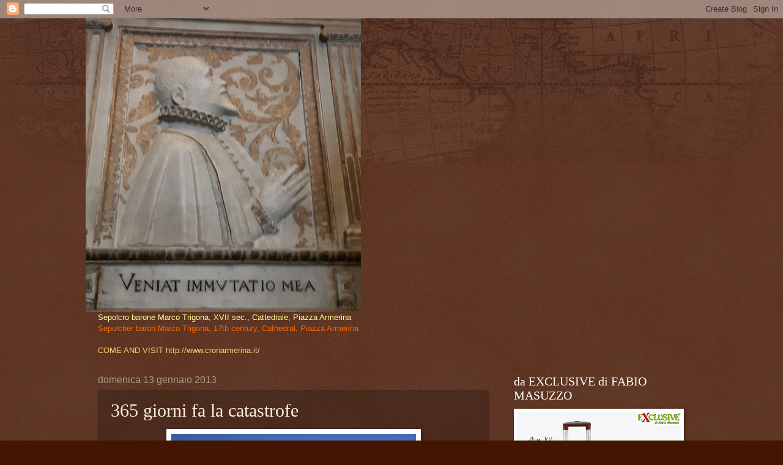

--- FILE ---
content_type: text/html; charset=UTF-8
request_url: http://cronarmerina.blogspot.com/2013/01/365-giorni-fa-la-catastrofe.html
body_size: 20420
content:
<!DOCTYPE html>
<html class='v2' dir='ltr' lang='it'>
<head>
<link href='https://www.blogger.com/static/v1/widgets/335934321-css_bundle_v2.css' rel='stylesheet' type='text/css'/>
<meta content='width=1100' name='viewport'/>
<meta content='text/html; charset=UTF-8' http-equiv='Content-Type'/>
<meta content='blogger' name='generator'/>
<link href='http://cronarmerina.blogspot.com/favicon.ico' rel='icon' type='image/x-icon'/>
<link href='http://cronarmerina.blogspot.com/2013/01/365-giorni-fa-la-catastrofe.html' rel='canonical'/>
<link rel="alternate" type="application/atom+xml" title="CRONOLOGIA DI PIAZZA ARMERINA - Atom" href="http://cronarmerina.blogspot.com/feeds/posts/default" />
<link rel="alternate" type="application/rss+xml" title="CRONOLOGIA DI PIAZZA ARMERINA - RSS" href="http://cronarmerina.blogspot.com/feeds/posts/default?alt=rss" />
<link rel="service.post" type="application/atom+xml" title="CRONOLOGIA DI PIAZZA ARMERINA - Atom" href="https://www.blogger.com/feeds/5964804588060735329/posts/default" />

<link rel="alternate" type="application/atom+xml" title="CRONOLOGIA DI PIAZZA ARMERINA - Atom" href="http://cronarmerina.blogspot.com/feeds/2059380921652006735/comments/default" />
<!--Can't find substitution for tag [blog.ieCssRetrofitLinks]-->
<link href='https://blogger.googleusercontent.com/img/b/R29vZ2xl/AVvXsEgk9LU6-2idcA1VVDsXz_5yBL_naTQVJUaDpqfzynZv8SoW82MRHEXfYQE8Nu0gTsrkUV9dJAEJgiS4i49kYEh71-54DsPm7J6ce6r_yMNDC8OtISGvrIrg0iEuAxG2Q-6E56I0YaKJWqE/s1600/Concordia+1.JPG' rel='image_src'/>
<meta content='http://cronarmerina.blogspot.com/2013/01/365-giorni-fa-la-catastrofe.html' property='og:url'/>
<meta content='365 giorni fa la catastrofe' property='og:title'/>
<meta content='  Da così      A così    Potevamo esserci noi su quella nave. I numeri della Concordia ex nave da Crociera   Lunghezza 290 metri, ovvero più...' property='og:description'/>
<meta content='https://blogger.googleusercontent.com/img/b/R29vZ2xl/AVvXsEgk9LU6-2idcA1VVDsXz_5yBL_naTQVJUaDpqfzynZv8SoW82MRHEXfYQE8Nu0gTsrkUV9dJAEJgiS4i49kYEh71-54DsPm7J6ce6r_yMNDC8OtISGvrIrg0iEuAxG2Q-6E56I0YaKJWqE/w1200-h630-p-k-no-nu/Concordia+1.JPG' property='og:image'/>
<title>CRONOLOGIA DI PIAZZA ARMERINA: 365 giorni fa la catastrofe</title>
<style id='page-skin-1' type='text/css'><!--
/*
-----------------------------------------------
Blogger Template Style
Name:     Watermark
Designer: Blogger
URL:      www.blogger.com
----------------------------------------------- */
/* Use this with templates/1ktemplate-*.html */
/* Content
----------------------------------------------- */
body {
font: normal normal 14px Arial, Tahoma, Helvetica, FreeSans, sans-serif;
color: #ffeedd;
background: #441500 url(//www.blogblog.com/1kt/watermark/body_background_navigator.png) repeat scroll top left;
}
html body .content-outer {
min-width: 0;
max-width: 100%;
width: 100%;
}
.content-outer {
font-size: 92%;
}
a:link {
text-decoration:none;
color: #ffcc77;
}
a:visited {
text-decoration:none;
color: #ff8866;
}
a:hover {
text-decoration:underline;
color: #ffeecc;
}
.body-fauxcolumns .cap-top {
margin-top: 30px;
background: transparent url(//www.blogblog.com/1kt/watermark/body_overlay_navigator.png) no-repeat scroll top center;
height: 256px;
}
.content-inner {
padding: 0;
}
/* Header
----------------------------------------------- */
.header-inner .Header .titlewrapper,
.header-inner .Header .descriptionwrapper {
padding-left: 20px;
padding-right: 20px;
}
.Header h1 {
font: normal normal 60px Georgia, Utopia, 'Palatino Linotype', Palatino, serif;
color: #ffffff;
text-shadow: 2px 2px rgba(0, 0, 0, .1);
}
.Header h1 a {
color: #ffffff;
}
.Header .description {
font-size: 140%;
color: #aa9988;
}
/* Tabs
----------------------------------------------- */
.tabs-inner .section {
margin: 0 20px;
}
.tabs-inner .PageList, .tabs-inner .LinkList, .tabs-inner .Labels {
margin-left: -11px;
margin-right: -11px;
background-color: transparent;
border-top: 0 solid #ffffff;
border-bottom: 0 solid #ffffff;
-moz-box-shadow: 0 0 0 rgba(0, 0, 0, .3);
-webkit-box-shadow: 0 0 0 rgba(0, 0, 0, .3);
-goog-ms-box-shadow: 0 0 0 rgba(0, 0, 0, .3);
box-shadow: 0 0 0 rgba(0, 0, 0, .3);
}
.tabs-inner .PageList .widget-content,
.tabs-inner .LinkList .widget-content,
.tabs-inner .Labels .widget-content {
margin: -3px -11px;
background: transparent none  no-repeat scroll right;
}
.tabs-inner .widget ul {
padding: 2px 25px;
max-height: 34px;
background: transparent none no-repeat scroll left;
}
.tabs-inner .widget li {
border: none;
}
.tabs-inner .widget li a {
display: inline-block;
padding: .25em 1em;
font: normal normal 20px Georgia, Utopia, 'Palatino Linotype', Palatino, serif;
color: #ffcc77;
border-right: 1px solid #776655;
}
.tabs-inner .widget li:first-child a {
border-left: 1px solid #776655;
}
.tabs-inner .widget li.selected a, .tabs-inner .widget li a:hover {
color: #ffffff;
}
/* Headings
----------------------------------------------- */
h2 {
font: normal normal 20px Georgia, Utopia, 'Palatino Linotype', Palatino, serif;
color: #ffffff;
margin: 0 0 .5em;
}
h2.date-header {
font: normal normal 16px Arial, Tahoma, Helvetica, FreeSans, sans-serif;
color: #aa9988;
}
/* Main
----------------------------------------------- */
.main-inner .column-center-inner,
.main-inner .column-left-inner,
.main-inner .column-right-inner {
padding: 0 5px;
}
.main-outer {
margin-top: 0;
background: transparent none no-repeat scroll top left;
}
.main-inner {
padding-top: 30px;
}
.main-cap-top {
position: relative;
}
.main-cap-top .cap-right {
position: absolute;
height: 0;
width: 100%;
bottom: 0;
background: transparent none repeat-x scroll bottom center;
}
.main-cap-top .cap-left {
position: absolute;
height: 245px;
width: 280px;
right: 0;
bottom: 0;
background: transparent none no-repeat scroll bottom left;
}
/* Posts
----------------------------------------------- */
.post-outer {
padding: 15px 20px;
margin: 0 0 25px;
background: transparent url(//www.blogblog.com/1kt/watermark/post_background_navigator.png) repeat scroll top left;
_background-image: none;
border: dotted 1px #332211;
-moz-box-shadow: 0 0 0 rgba(0, 0, 0, .1);
-webkit-box-shadow: 0 0 0 rgba(0, 0, 0, .1);
-goog-ms-box-shadow: 0 0 0 rgba(0, 0, 0, .1);
box-shadow: 0 0 0 rgba(0, 0, 0, .1);
}
h3.post-title {
font: normal normal 30px Georgia, Utopia, 'Palatino Linotype', Palatino, serif;
margin: 0;
}
.comments h4 {
font: normal normal 30px Georgia, Utopia, 'Palatino Linotype', Palatino, serif;
margin: 1em 0 0;
}
.post-body {
font-size: 105%;
line-height: 1.5;
position: relative;
}
.post-header {
margin: 0 0 1em;
color: #aa9988;
}
.post-footer {
margin: 10px 0 0;
padding: 10px 0 0;
color: #aa9988;
border-top: dashed 1px #998877;
}
#blog-pager {
font-size: 140%
}
#comments .comment-author {
padding-top: 1.5em;
border-top: dashed 1px #998877;
background-position: 0 1.5em;
}
#comments .comment-author:first-child {
padding-top: 0;
border-top: none;
}
.avatar-image-container {
margin: .2em 0 0;
}
/* Comments
----------------------------------------------- */
.comments .comments-content .icon.blog-author {
background-repeat: no-repeat;
background-image: url([data-uri]);
}
.comments .comments-content .loadmore a {
border-top: 1px solid #998877;
border-bottom: 1px solid #998877;
}
.comments .continue {
border-top: 2px solid #998877;
}
/* Widgets
----------------------------------------------- */
.widget ul, .widget #ArchiveList ul.flat {
padding: 0;
list-style: none;
}
.widget ul li, .widget #ArchiveList ul.flat li {
padding: .35em 0;
text-indent: 0;
border-top: dashed 1px #998877;
}
.widget ul li:first-child, .widget #ArchiveList ul.flat li:first-child {
border-top: none;
}
.widget .post-body ul {
list-style: disc;
}
.widget .post-body ul li {
border: none;
}
.widget .zippy {
color: #998877;
}
.post-body img, .post-body .tr-caption-container, .Profile img, .Image img,
.BlogList .item-thumbnail img {
padding: 5px;
background: #fff;
-moz-box-shadow: 1px 1px 5px rgba(0, 0, 0, .5);
-webkit-box-shadow: 1px 1px 5px rgba(0, 0, 0, .5);
-goog-ms-box-shadow: 1px 1px 5px rgba(0, 0, 0, .5);
box-shadow: 1px 1px 5px rgba(0, 0, 0, .5);
}
.post-body img, .post-body .tr-caption-container {
padding: 8px;
}
.post-body .tr-caption-container {
color: #333333;
}
.post-body .tr-caption-container img {
padding: 0;
background: transparent;
border: none;
-moz-box-shadow: 0 0 0 rgba(0, 0, 0, .1);
-webkit-box-shadow: 0 0 0 rgba(0, 0, 0, .1);
-goog-ms-box-shadow: 0 0 0 rgba(0, 0, 0, .1);
box-shadow: 0 0 0 rgba(0, 0, 0, .1);
}
/* Footer
----------------------------------------------- */
.footer-outer {
color:#ffeedd;
background: #110000 url(//www.blogblog.com/1kt/watermark/body_background_navigator.png) repeat scroll top left;
}
.footer-outer a {
color: #ffcc77;
}
.footer-outer a:visited {
color: #ff8866;
}
.footer-outer a:hover {
color: #ffeecc;
}
.footer-outer .widget h2 {
color: #ffffff;
}
/* Mobile
----------------------------------------------- */
body.mobile  {
background-size: 100% auto;
}
.mobile .body-fauxcolumn-outer {
background: transparent none repeat scroll top left;
}
html .mobile .mobile-date-outer {
border-bottom: none;
background: transparent url(//www.blogblog.com/1kt/watermark/post_background_navigator.png) repeat scroll top left;
_background-image: none;
margin-bottom: 10px;
}
.mobile .main-inner .date-outer {
padding: 0;
}
.mobile .main-inner .date-header {
margin: 10px;
}
.mobile .main-cap-top {
z-index: -1;
}
.mobile .content-outer {
font-size: 100%;
}
.mobile .post-outer {
padding: 10px;
}
.mobile .main-cap-top .cap-left {
background: transparent none no-repeat scroll bottom left;
}
.mobile .body-fauxcolumns .cap-top {
margin: 0;
}
.mobile-link-button {
background: transparent url(//www.blogblog.com/1kt/watermark/post_background_navigator.png) repeat scroll top left;
}
.mobile-link-button a:link, .mobile-link-button a:visited {
color: #ffcc77;
}
.mobile-index-date .date-header {
color: #aa9988;
}
.mobile-index-contents {
color: #ffeedd;
}
.mobile .tabs-inner .section {
margin: 0;
}
.mobile .tabs-inner .PageList {
margin-left: 0;
margin-right: 0;
}
.mobile .tabs-inner .PageList .widget-content {
margin: 0;
color: #ffffff;
background: transparent url(//www.blogblog.com/1kt/watermark/post_background_navigator.png) repeat scroll top left;
}
.mobile .tabs-inner .PageList .widget-content .pagelist-arrow {
border-left: 1px solid #776655;
}

--></style>
<style id='template-skin-1' type='text/css'><!--
body {
min-width: 1000px;
}
.content-outer, .content-fauxcolumn-outer, .region-inner {
min-width: 1000px;
max-width: 1000px;
_width: 1000px;
}
.main-inner .columns {
padding-left: 0px;
padding-right: 320px;
}
.main-inner .fauxcolumn-center-outer {
left: 0px;
right: 320px;
/* IE6 does not respect left and right together */
_width: expression(this.parentNode.offsetWidth -
parseInt("0px") -
parseInt("320px") + 'px');
}
.main-inner .fauxcolumn-left-outer {
width: 0px;
}
.main-inner .fauxcolumn-right-outer {
width: 320px;
}
.main-inner .column-left-outer {
width: 0px;
right: 100%;
margin-left: -0px;
}
.main-inner .column-right-outer {
width: 320px;
margin-right: -320px;
}
#layout {
min-width: 0;
}
#layout .content-outer {
min-width: 0;
width: 800px;
}
#layout .region-inner {
min-width: 0;
width: auto;
}
body#layout div.add_widget {
padding: 8px;
}
body#layout div.add_widget a {
margin-left: 32px;
}
--></style>
<link href='https://www.blogger.com/dyn-css/authorization.css?targetBlogID=5964804588060735329&amp;zx=33ae465b-d892-4727-9e32-db7464193b1a' media='none' onload='if(media!=&#39;all&#39;)media=&#39;all&#39;' rel='stylesheet'/><noscript><link href='https://www.blogger.com/dyn-css/authorization.css?targetBlogID=5964804588060735329&amp;zx=33ae465b-d892-4727-9e32-db7464193b1a' rel='stylesheet'/></noscript>
<meta name='google-adsense-platform-account' content='ca-host-pub-1556223355139109'/>
<meta name='google-adsense-platform-domain' content='blogspot.com'/>

<!-- data-ad-client=ca-pub-6025561286095764 -->

</head>
<body class='loading variant-navigator'>
<div class='navbar section' id='navbar' name='Navbar'><div class='widget Navbar' data-version='1' id='Navbar1'><script type="text/javascript">
    function setAttributeOnload(object, attribute, val) {
      if(window.addEventListener) {
        window.addEventListener('load',
          function(){ object[attribute] = val; }, false);
      } else {
        window.attachEvent('onload', function(){ object[attribute] = val; });
      }
    }
  </script>
<div id="navbar-iframe-container"></div>
<script type="text/javascript" src="https://apis.google.com/js/platform.js"></script>
<script type="text/javascript">
      gapi.load("gapi.iframes:gapi.iframes.style.bubble", function() {
        if (gapi.iframes && gapi.iframes.getContext) {
          gapi.iframes.getContext().openChild({
              url: 'https://www.blogger.com/navbar/5964804588060735329?po\x3d2059380921652006735\x26origin\x3dhttp://cronarmerina.blogspot.com',
              where: document.getElementById("navbar-iframe-container"),
              id: "navbar-iframe"
          });
        }
      });
    </script><script type="text/javascript">
(function() {
var script = document.createElement('script');
script.type = 'text/javascript';
script.src = '//pagead2.googlesyndication.com/pagead/js/google_top_exp.js';
var head = document.getElementsByTagName('head')[0];
if (head) {
head.appendChild(script);
}})();
</script>
</div></div>
<div class='body-fauxcolumns'>
<div class='fauxcolumn-outer body-fauxcolumn-outer'>
<div class='cap-top'>
<div class='cap-left'></div>
<div class='cap-right'></div>
</div>
<div class='fauxborder-left'>
<div class='fauxborder-right'></div>
<div class='fauxcolumn-inner'>
</div>
</div>
<div class='cap-bottom'>
<div class='cap-left'></div>
<div class='cap-right'></div>
</div>
</div>
</div>
<div class='content'>
<div class='content-fauxcolumns'>
<div class='fauxcolumn-outer content-fauxcolumn-outer'>
<div class='cap-top'>
<div class='cap-left'></div>
<div class='cap-right'></div>
</div>
<div class='fauxborder-left'>
<div class='fauxborder-right'></div>
<div class='fauxcolumn-inner'>
</div>
</div>
<div class='cap-bottom'>
<div class='cap-left'></div>
<div class='cap-right'></div>
</div>
</div>
</div>
<div class='content-outer'>
<div class='content-cap-top cap-top'>
<div class='cap-left'></div>
<div class='cap-right'></div>
</div>
<div class='fauxborder-left content-fauxborder-left'>
<div class='fauxborder-right content-fauxborder-right'></div>
<div class='content-inner'>
<header>
<div class='header-outer'>
<div class='header-cap-top cap-top'>
<div class='cap-left'></div>
<div class='cap-right'></div>
</div>
<div class='fauxborder-left header-fauxborder-left'>
<div class='fauxborder-right header-fauxborder-right'></div>
<div class='region-inner header-inner'>
<div class='header section' id='header' name='Intestazione'><div class='widget Header' data-version='1' id='Header1'>
<div id='header-inner'>
<a href='http://cronarmerina.blogspot.com/' style='display: block'>
<img alt='CRONOLOGIA DI PIAZZA ARMERINA' height='480px; ' id='Header1_headerimg' src='https://blogger.googleusercontent.com/img/b/R29vZ2xl/AVvXsEjLibgpE4cz4gm5P-_YFukO2CeQNd4d0oeiFnNFKUoutsKnKnQBfUXr4FPaH1BTKvohgsvxRDOkpn1duA692wjraUna9j9xQqj34kwg7gaKEvEsqNAfBVH-QL29lkyFaiWqobQZfOmnVgs/s1000/MarcoTrigonaSepolcroCattedraleRidotta.jpg' style='display: block' width='450px; '/>
</a>
</div>
</div></div>
</div>
</div>
<div class='header-cap-bottom cap-bottom'>
<div class='cap-left'></div>
<div class='cap-right'></div>
</div>
</div>
</header>
<div class='tabs-outer'>
<div class='tabs-cap-top cap-top'>
<div class='cap-left'></div>
<div class='cap-right'></div>
</div>
<div class='fauxborder-left tabs-fauxborder-left'>
<div class='fauxborder-right tabs-fauxborder-right'></div>
<div class='region-inner tabs-inner'>
<div class='tabs section' id='crosscol' name='Multi-colonne'><div class='widget Text' data-version='1' id='Text1'>
<div class='widget-content'>
<div><span =""  style="color:#ffff99;">Sepolcro barone Marco Trigona, XVII sec., Cattedrale, Piazza Armerina<span lang="en"><br /></span></span></div><div><span =""  style="color:#ff6600;"><span lang="en">Sepulcher baron Marco Trigona, 17th century, Cathedral, Piazza Armerina</span></span></div><div><span =""  style="color:#6666cc;"><br /></span></div><div><span =""  style="color:#6666cc;"><a href="http://www.cronarmerina.it/"><span class="short_text" id="result_box" lang="en"><span>COME AND VISIT http://www.cronarmerina.it/</span></span></a></span></div>
</div>
<div class='clear'></div>
</div></div>
<div class='tabs no-items section' id='crosscol-overflow' name='Cross-Column 2'></div>
</div>
</div>
<div class='tabs-cap-bottom cap-bottom'>
<div class='cap-left'></div>
<div class='cap-right'></div>
</div>
</div>
<div class='main-outer'>
<div class='main-cap-top cap-top'>
<div class='cap-left'></div>
<div class='cap-right'></div>
</div>
<div class='fauxborder-left main-fauxborder-left'>
<div class='fauxborder-right main-fauxborder-right'></div>
<div class='region-inner main-inner'>
<div class='columns fauxcolumns'>
<div class='fauxcolumn-outer fauxcolumn-center-outer'>
<div class='cap-top'>
<div class='cap-left'></div>
<div class='cap-right'></div>
</div>
<div class='fauxborder-left'>
<div class='fauxborder-right'></div>
<div class='fauxcolumn-inner'>
</div>
</div>
<div class='cap-bottom'>
<div class='cap-left'></div>
<div class='cap-right'></div>
</div>
</div>
<div class='fauxcolumn-outer fauxcolumn-left-outer'>
<div class='cap-top'>
<div class='cap-left'></div>
<div class='cap-right'></div>
</div>
<div class='fauxborder-left'>
<div class='fauxborder-right'></div>
<div class='fauxcolumn-inner'>
</div>
</div>
<div class='cap-bottom'>
<div class='cap-left'></div>
<div class='cap-right'></div>
</div>
</div>
<div class='fauxcolumn-outer fauxcolumn-right-outer'>
<div class='cap-top'>
<div class='cap-left'></div>
<div class='cap-right'></div>
</div>
<div class='fauxborder-left'>
<div class='fauxborder-right'></div>
<div class='fauxcolumn-inner'>
</div>
</div>
<div class='cap-bottom'>
<div class='cap-left'></div>
<div class='cap-right'></div>
</div>
</div>
<!-- corrects IE6 width calculation -->
<div class='columns-inner'>
<div class='column-center-outer'>
<div class='column-center-inner'>
<div class='main section' id='main' name='Principale'><div class='widget Blog' data-version='1' id='Blog1'>
<div class='blog-posts hfeed'>

          <div class="date-outer">
        
<h2 class='date-header'><span>domenica 13 gennaio 2013</span></h2>

          <div class="date-posts">
        
<div class='post-outer'>
<div class='post hentry' itemprop='blogPost' itemscope='itemscope' itemtype='http://schema.org/BlogPosting'>
<meta content='https://blogger.googleusercontent.com/img/b/R29vZ2xl/AVvXsEgk9LU6-2idcA1VVDsXz_5yBL_naTQVJUaDpqfzynZv8SoW82MRHEXfYQE8Nu0gTsrkUV9dJAEJgiS4i49kYEh71-54DsPm7J6ce6r_yMNDC8OtISGvrIrg0iEuAxG2Q-6E56I0YaKJWqE/s1600/Concordia+1.JPG' itemprop='image_url'/>
<meta content='5964804588060735329' itemprop='blogId'/>
<meta content='2059380921652006735' itemprop='postId'/>
<a name='2059380921652006735'></a>
<h3 class='post-title entry-title' itemprop='name'>
365 giorni fa la catastrofe
</h3>
<div class='post-header'>
<div class='post-header-line-1'></div>
</div>
<div class='post-body entry-content' id='post-body-2059380921652006735' itemprop='description articleBody'>
<table align="center" cellpadding="0" cellspacing="0" class="tr-caption-container" style="margin-left: auto; margin-right: auto; text-align: center;"><tbody>
<tr><td style="text-align: center;"><a href="https://blogger.googleusercontent.com/img/b/R29vZ2xl/AVvXsEgk9LU6-2idcA1VVDsXz_5yBL_naTQVJUaDpqfzynZv8SoW82MRHEXfYQE8Nu0gTsrkUV9dJAEJgiS4i49kYEh71-54DsPm7J6ce6r_yMNDC8OtISGvrIrg0iEuAxG2Q-6E56I0YaKJWqE/s1600/Concordia+1.JPG" imageanchor="1" style="margin-left: auto; margin-right: auto;"><img border="0" height="265" src="https://blogger.googleusercontent.com/img/b/R29vZ2xl/AVvXsEgk9LU6-2idcA1VVDsXz_5yBL_naTQVJUaDpqfzynZv8SoW82MRHEXfYQE8Nu0gTsrkUV9dJAEJgiS4i49kYEh71-54DsPm7J6ce6r_yMNDC8OtISGvrIrg0iEuAxG2Q-6E56I0YaKJWqE/s1600/Concordia+1.JPG" width="400" /></a></td></tr>
<tr><td class="tr-caption" style="text-align: center;">Da così</td></tr>
</tbody></table>
<br />
<table align="center" cellpadding="0" cellspacing="0" class="tr-caption-container" style="margin-left: auto; margin-right: auto; text-align: center;"><tbody>
<tr><td style="text-align: center;"><a href="https://blogger.googleusercontent.com/img/b/R29vZ2xl/AVvXsEhvXbJ64lyPyeQKVKFCoIkgKg2xTSNrhRpwm8Lh66CrLCVAssEje9E9xsZEVHoyU1gaWsKJcay9M8_KKfhMRJ5dDc0iXY4WU1SmKWwW1Okj9crZ60uNsiIVY_KPcCF5VKbIcH4QcB1F8_c/s1600/Concordia+2.jpg" imageanchor="1" style="margin-left: auto; margin-right: auto;"><img border="0" height="300" src="https://blogger.googleusercontent.com/img/b/R29vZ2xl/AVvXsEhvXbJ64lyPyeQKVKFCoIkgKg2xTSNrhRpwm8Lh66CrLCVAssEje9E9xsZEVHoyU1gaWsKJcay9M8_KKfhMRJ5dDc0iXY4WU1SmKWwW1Okj9crZ60uNsiIVY_KPcCF5VKbIcH4QcB1F8_c/s1600/Concordia+2.jpg" width="400" /></a></td></tr>
<tr><td class="tr-caption" style="text-align: center;">A così</td></tr>
</tbody></table>
<h4 style="text-align: center;">
Potevamo esserci noi su quella nave. I numeri della Concordia ex nave da Crociera</h4>
<div style="text-align: justify;">
Lunghezza 290 metri, ovvero più di 4 volte il nostro campo sportivo S. Ippolito; </div>
<div style="text-align: justify;">
Larghezza 36 metri, cioè 4 volte la larghezza di un campo di pallavolo;</div>
<div style="text-align: justify;">
Persone a bordo 4229, la popolazione di un paese come Aidone;</div>
<div style="text-align: justify;">
Felicità per la partenza dal porto di Civitavecchia per la prima tappa della crociera "Profumo degli agrumi";</div>
<div style="text-align: justify;">
Incoscienza passare a pochi metri dall'isola del Giglio alla velocità di 16 nodi ovvero 30 Km. orari, cioè una montagna che si sposta a quella velocità come un gommone di pochi metri;</div>
<div style="text-align: justify;">
Imperizia nella gestione post impatto con gli scogli;</div>
<div style="text-align: justify;">
Fortuna nell'adagiarsi della nave su un basso fondale;</div>
<div style="text-align: justify;">
Sfortuna per avere un Comandante di quel genere;</div>
<div style="text-align: justify;">
Euro 300.000.000 per il recupero (per ora!); </div>
<div style="text-align: justify;">
Feriti: 110;</div>
<div style="text-align: justify;">
Morti: 32 di cui due siciliane, Luisa Virzì originaria di Enna e Maria Grazia Trecarichi di Leonforte ancora dispersa. </div>
<div style="text-align: justify;">
&nbsp; </div>
<h4 style="text-align: justify;">
</h4>
<div style='clear: both;'></div>
</div>
<div class='post-footer'>
<div class='post-footer-line post-footer-line-1'><span class='post-author vcard'>
Pubblicato da
<span class='fn' itemprop='author' itemscope='itemscope' itemtype='http://schema.org/Person'>
<meta content='https://www.blogger.com/profile/12415439392011044946' itemprop='url'/>
<a href='https://www.blogger.com/profile/12415439392011044946' rel='author' title='author profile'>
<span itemprop='name'>CRONOLOGIA Gaetano-Conoscere per non distruggere</span>
</a>
</span>
</span>
<span class='post-timestamp'>
alle
<meta content='http://cronarmerina.blogspot.com/2013/01/365-giorni-fa-la-catastrofe.html' itemprop='url'/>
<a class='timestamp-link' href='http://cronarmerina.blogspot.com/2013/01/365-giorni-fa-la-catastrofe.html' rel='bookmark' title='permanent link'><abbr class='published' itemprop='datePublished' title='2013-01-13T09:24:00+01:00'>09:24</abbr></a>
</span>
<span class='post-comment-link'>
</span>
<span class='post-icons'>
<span class='item-action'>
<a href='https://www.blogger.com/email-post/5964804588060735329/2059380921652006735' title='Post per email'>
<img alt='' class='icon-action' height='13' src='http://img1.blogblog.com/img/icon18_email.gif' width='18'/>
</a>
</span>
<span class='item-control blog-admin pid-1474761311'>
<a href='https://www.blogger.com/post-edit.g?blogID=5964804588060735329&postID=2059380921652006735&from=pencil' title='Modifica post'>
<img alt='' class='icon-action' height='18' src='https://resources.blogblog.com/img/icon18_edit_allbkg.gif' width='18'/>
</a>
</span>
</span>
<div class='post-share-buttons goog-inline-block'>
<a class='goog-inline-block share-button sb-email' href='https://www.blogger.com/share-post.g?blogID=5964804588060735329&postID=2059380921652006735&target=email' target='_blank' title='Invia tramite email'><span class='share-button-link-text'>Invia tramite email</span></a><a class='goog-inline-block share-button sb-blog' href='https://www.blogger.com/share-post.g?blogID=5964804588060735329&postID=2059380921652006735&target=blog' onclick='window.open(this.href, "_blank", "height=270,width=475"); return false;' target='_blank' title='Postalo sul blog'><span class='share-button-link-text'>Postalo sul blog</span></a><a class='goog-inline-block share-button sb-twitter' href='https://www.blogger.com/share-post.g?blogID=5964804588060735329&postID=2059380921652006735&target=twitter' target='_blank' title='Condividi su X'><span class='share-button-link-text'>Condividi su X</span></a><a class='goog-inline-block share-button sb-facebook' href='https://www.blogger.com/share-post.g?blogID=5964804588060735329&postID=2059380921652006735&target=facebook' onclick='window.open(this.href, "_blank", "height=430,width=640"); return false;' target='_blank' title='Condividi su Facebook'><span class='share-button-link-text'>Condividi su Facebook</span></a><a class='goog-inline-block share-button sb-pinterest' href='https://www.blogger.com/share-post.g?blogID=5964804588060735329&postID=2059380921652006735&target=pinterest' target='_blank' title='Condividi su Pinterest'><span class='share-button-link-text'>Condividi su Pinterest</span></a>
</div>
</div>
<div class='post-footer-line post-footer-line-2'></div>
<div class='post-footer-line post-footer-line-3'><span class='post-location'>
</span>
</div>
</div>
</div>
<div class='comments' id='comments'>
<a name='comments'></a>
<h4>1 commento:</h4>
<div class='comments-content'>
<script async='async' src='' type='text/javascript'></script>
<script type='text/javascript'>
    (function() {
      var items = null;
      var msgs = null;
      var config = {};

// <![CDATA[
      var cursor = null;
      if (items && items.length > 0) {
        cursor = parseInt(items[items.length - 1].timestamp) + 1;
      }

      var bodyFromEntry = function(entry) {
        var text = (entry &&
                    ((entry.content && entry.content.$t) ||
                     (entry.summary && entry.summary.$t))) ||
            '';
        if (entry && entry.gd$extendedProperty) {
          for (var k in entry.gd$extendedProperty) {
            if (entry.gd$extendedProperty[k].name == 'blogger.contentRemoved') {
              return '<span class="deleted-comment">' + text + '</span>';
            }
          }
        }
        return text;
      }

      var parse = function(data) {
        cursor = null;
        var comments = [];
        if (data && data.feed && data.feed.entry) {
          for (var i = 0, entry; entry = data.feed.entry[i]; i++) {
            var comment = {};
            // comment ID, parsed out of the original id format
            var id = /blog-(\d+).post-(\d+)/.exec(entry.id.$t);
            comment.id = id ? id[2] : null;
            comment.body = bodyFromEntry(entry);
            comment.timestamp = Date.parse(entry.published.$t) + '';
            if (entry.author && entry.author.constructor === Array) {
              var auth = entry.author[0];
              if (auth) {
                comment.author = {
                  name: (auth.name ? auth.name.$t : undefined),
                  profileUrl: (auth.uri ? auth.uri.$t : undefined),
                  avatarUrl: (auth.gd$image ? auth.gd$image.src : undefined)
                };
              }
            }
            if (entry.link) {
              if (entry.link[2]) {
                comment.link = comment.permalink = entry.link[2].href;
              }
              if (entry.link[3]) {
                var pid = /.*comments\/default\/(\d+)\?.*/.exec(entry.link[3].href);
                if (pid && pid[1]) {
                  comment.parentId = pid[1];
                }
              }
            }
            comment.deleteclass = 'item-control blog-admin';
            if (entry.gd$extendedProperty) {
              for (var k in entry.gd$extendedProperty) {
                if (entry.gd$extendedProperty[k].name == 'blogger.itemClass') {
                  comment.deleteclass += ' ' + entry.gd$extendedProperty[k].value;
                } else if (entry.gd$extendedProperty[k].name == 'blogger.displayTime') {
                  comment.displayTime = entry.gd$extendedProperty[k].value;
                }
              }
            }
            comments.push(comment);
          }
        }
        return comments;
      };

      var paginator = function(callback) {
        if (hasMore()) {
          var url = config.feed + '?alt=json&v=2&orderby=published&reverse=false&max-results=50';
          if (cursor) {
            url += '&published-min=' + new Date(cursor).toISOString();
          }
          window.bloggercomments = function(data) {
            var parsed = parse(data);
            cursor = parsed.length < 50 ? null
                : parseInt(parsed[parsed.length - 1].timestamp) + 1
            callback(parsed);
            window.bloggercomments = null;
          }
          url += '&callback=bloggercomments';
          var script = document.createElement('script');
          script.type = 'text/javascript';
          script.src = url;
          document.getElementsByTagName('head')[0].appendChild(script);
        }
      };
      var hasMore = function() {
        return !!cursor;
      };
      var getMeta = function(key, comment) {
        if ('iswriter' == key) {
          var matches = !!comment.author
              && comment.author.name == config.authorName
              && comment.author.profileUrl == config.authorUrl;
          return matches ? 'true' : '';
        } else if ('deletelink' == key) {
          return config.baseUri + '/comment/delete/'
               + config.blogId + '/' + comment.id;
        } else if ('deleteclass' == key) {
          return comment.deleteclass;
        }
        return '';
      };

      var replybox = null;
      var replyUrlParts = null;
      var replyParent = undefined;

      var onReply = function(commentId, domId) {
        if (replybox == null) {
          // lazily cache replybox, and adjust to suit this style:
          replybox = document.getElementById('comment-editor');
          if (replybox != null) {
            replybox.height = '250px';
            replybox.style.display = 'block';
            replyUrlParts = replybox.src.split('#');
          }
        }
        if (replybox && (commentId !== replyParent)) {
          replybox.src = '';
          document.getElementById(domId).insertBefore(replybox, null);
          replybox.src = replyUrlParts[0]
              + (commentId ? '&parentID=' + commentId : '')
              + '#' + replyUrlParts[1];
          replyParent = commentId;
        }
      };

      var hash = (window.location.hash || '#').substring(1);
      var startThread, targetComment;
      if (/^comment-form_/.test(hash)) {
        startThread = hash.substring('comment-form_'.length);
      } else if (/^c[0-9]+$/.test(hash)) {
        targetComment = hash.substring(1);
      }

      // Configure commenting API:
      var configJso = {
        'maxDepth': config.maxThreadDepth
      };
      var provider = {
        'id': config.postId,
        'data': items,
        'loadNext': paginator,
        'hasMore': hasMore,
        'getMeta': getMeta,
        'onReply': onReply,
        'rendered': true,
        'initComment': targetComment,
        'initReplyThread': startThread,
        'config': configJso,
        'messages': msgs
      };

      var render = function() {
        if (window.goog && window.goog.comments) {
          var holder = document.getElementById('comment-holder');
          window.goog.comments.render(holder, provider);
        }
      };

      // render now, or queue to render when library loads:
      if (window.goog && window.goog.comments) {
        render();
      } else {
        window.goog = window.goog || {};
        window.goog.comments = window.goog.comments || {};
        window.goog.comments.loadQueue = window.goog.comments.loadQueue || [];
        window.goog.comments.loadQueue.push(render);
      }
    })();
// ]]>
  </script>
<div id='comment-holder'>
<div class="comment-thread toplevel-thread"><ol id="top-ra"><li class="comment" id="c2510554451896686037"><div class="avatar-image-container"><img src="//resources.blogblog.com/img/blank.gif" alt=""/></div><div class="comment-block"><div class="comment-header"><cite class="user">Peppuccio</cite><span class="icon user "></span><span class="datetime secondary-text"><a rel="nofollow" href="http://cronarmerina.blogspot.com/2013/01/365-giorni-fa-la-catastrofe.html?showComment=1358078375698#c2510554451896686037">13 gennaio 2013 alle ore 12:59</a></span></div><p class="comment-content">I sopravissuti sicuramente non dimenticheranno facilmente quei momenti di panico vissuti anche se verranno indennizzati.<br>I parenti dei 32 morti sono sicuramente quelli che hanno subito il furto più grave della loro vita e nessuna cifrà riporterà in vita i loro cari!<br>Ci auguriamo tutti di non incappare mai in una situazione simile. <br></p><span class="comment-actions secondary-text"><a class="comment-reply" target="_self" data-comment-id="2510554451896686037">Rispondi</a><span class="item-control blog-admin blog-admin pid-1217697981"><a target="_self" href="https://www.blogger.com/comment/delete/5964804588060735329/2510554451896686037">Elimina</a></span></span></div><div class="comment-replies"><div id="c2510554451896686037-rt" class="comment-thread inline-thread hidden"><span class="thread-toggle thread-expanded"><span class="thread-arrow"></span><span class="thread-count"><a target="_self">Risposte</a></span></span><ol id="c2510554451896686037-ra" class="thread-chrome thread-expanded"><div></div><div id="c2510554451896686037-continue" class="continue"><a class="comment-reply" target="_self" data-comment-id="2510554451896686037">Rispondi</a></div></ol></div></div><div class="comment-replybox-single" id="c2510554451896686037-ce"></div></li></ol><div id="top-continue" class="continue"><a class="comment-reply" target="_self">Aggiungi commento</a></div><div class="comment-replybox-thread" id="top-ce"></div><div class="loadmore hidden" data-post-id="2059380921652006735"><a target="_self">Carica altro...</a></div></div>
</div>
</div>
<p class='comment-footer'>
<div class='comment-form'>
<a name='comment-form'></a>
<p>
</p>
<a href='https://www.blogger.com/comment/frame/5964804588060735329?po=2059380921652006735&hl=it&saa=85391&origin=http://cronarmerina.blogspot.com' id='comment-editor-src'></a>
<iframe allowtransparency='true' class='blogger-iframe-colorize blogger-comment-from-post' frameborder='0' height='410px' id='comment-editor' name='comment-editor' src='' width='100%'></iframe>
<script src='https://www.blogger.com/static/v1/jsbin/2830521187-comment_from_post_iframe.js' type='text/javascript'></script>
<script type='text/javascript'>
      BLOG_CMT_createIframe('https://www.blogger.com/rpc_relay.html');
    </script>
</div>
</p>
<div id='backlinks-container'>
<div id='Blog1_backlinks-container'>
</div>
</div>
</div>
</div>

        </div></div>
      
</div>
<div class='blog-pager' id='blog-pager'>
<span id='blog-pager-newer-link'>
<a class='blog-pager-newer-link' href='http://cronarmerina.blogspot.com/2013/01/mostra-dei-marmi-palazzo-trigona.html' id='Blog1_blog-pager-newer-link' title='Post più recente'>Post più recente</a>
</span>
<span id='blog-pager-older-link'>
<a class='blog-pager-older-link' href='http://cronarmerina.blogspot.com/2013/01/premio-tanino-platania.html' id='Blog1_blog-pager-older-link' title='Post più vecchio'>Post più vecchio</a>
</span>
<a class='home-link' href='http://cronarmerina.blogspot.com/'>Home page</a>
</div>
<div class='clear'></div>
<div class='post-feeds'>
<div class='feed-links'>
Iscriviti a:
<a class='feed-link' href='http://cronarmerina.blogspot.com/feeds/2059380921652006735/comments/default' target='_blank' type='application/atom+xml'>Commenti sul post (Atom)</a>
</div>
</div>
</div></div>
</div>
</div>
<div class='column-left-outer'>
<div class='column-left-inner'>
<aside>
</aside>
</div>
</div>
<div class='column-right-outer'>
<div class='column-right-inner'>
<aside>
<div class='sidebar section' id='sidebar-right-1'><div class='widget Image' data-version='1' id='Image2'>
<h2>da EXCLUSIVE di FABIO MASUZZO</h2>
<div class='widget-content'>
<img alt='da EXCLUSIVE di FABIO MASUZZO' height='280' id='Image2_img' src='https://blogger.googleusercontent.com/img/b/R29vZ2xl/AVvXsEicl1k_D6S8ZmJfzlplLglTQ6gba7vNsKCUoS2Y1l8aKj9IELgbPH2MU6P_G5MKDCbJT3n9FzMphjlNIGITgGfzKlQiqQQUywk7QJmrlu5NTyUpLMlTr1a6tyIwSDSG2w6KEOew7VaxEg4/s280/1.jpg' width='268'/>
<br/>
</div>
<div class='clear'></div>
</div><div class='widget Image' data-version='1' id='Image1'>
<h2>da EXCLUSIVE DI FABIO MASUZZO</h2>
<div class='widget-content'>
<img alt='da EXCLUSIVE DI FABIO MASUZZO' height='280' id='Image1_img' src='https://blogger.googleusercontent.com/img/b/R29vZ2xl/AVvXsEhr-DkJRwWauaYFLZZgdY26pK20zNTOdnfJXVK0PrbFJnsFB8R-cUwI2lJTFytgcmV7TtMn1yfr16FsJRlJ932oRut4SAbQdKVce89whffgjFEuAkQTwvG0yD5_YSmCCW77_w1rr7mj6_s/s280/80043914_2541047089464262_1105669159179517952_o.jpg' width='249'/>
<br/>
</div>
<div class='clear'></div>
</div><div class='widget Text' data-version='1' id='Text2'>
<div class='widget-content'>
<b><span =""  style="color:#ffcc33;">VENITEMI A TROVARE SUL NUOVO SITO www.cronarmerina.it</span><br /></b>
</div>
<div class='clear'></div>
</div><div class='widget Profile' data-version='1' id='Profile1'>
<h2>Anche su facebook, oppure cronarmerina@gmail.com</h2>
<div class='widget-content'>
<dl class='profile-datablock'>
<dt class='profile-data'>
<a class='profile-name-link g-profile' href='https://www.blogger.com/profile/12415439392011044946' rel='author' style='background-image: url(//www.blogger.com/img/logo-16.png);'>
CRONOLOGIA Gaetano-Conoscere per non distruggere
</a>
</dt>
</dl>
<a class='profile-link' href='https://www.blogger.com/profile/12415439392011044946' rel='author'>Visualizza il mio profilo completo</a>
<div class='clear'></div>
</div>
</div><div class='widget BlogArchive' data-version='1' id='BlogArchive1'>
<h2>Archivio blog</h2>
<div class='widget-content'>
<div id='ArchiveList'>
<div id='BlogArchive1_ArchiveList'>
<ul class='hierarchy'>
<li class='archivedate collapsed'>
<a class='toggle' href='javascript:void(0)'>
<span class='zippy'>

        &#9658;&#160;
      
</span>
</a>
<a class='post-count-link' href='http://cronarmerina.blogspot.com/2020/'>
2020
</a>
<span class='post-count' dir='ltr'>(4)</span>
<ul class='hierarchy'>
<li class='archivedate collapsed'>
<a class='toggle' href='javascript:void(0)'>
<span class='zippy'>

        &#9658;&#160;
      
</span>
</a>
<a class='post-count-link' href='http://cronarmerina.blogspot.com/2020/03/'>
marzo
</a>
<span class='post-count' dir='ltr'>(1)</span>
</li>
</ul>
<ul class='hierarchy'>
<li class='archivedate collapsed'>
<a class='toggle' href='javascript:void(0)'>
<span class='zippy'>

        &#9658;&#160;
      
</span>
</a>
<a class='post-count-link' href='http://cronarmerina.blogspot.com/2020/02/'>
febbraio
</a>
<span class='post-count' dir='ltr'>(2)</span>
</li>
</ul>
<ul class='hierarchy'>
<li class='archivedate collapsed'>
<a class='toggle' href='javascript:void(0)'>
<span class='zippy'>

        &#9658;&#160;
      
</span>
</a>
<a class='post-count-link' href='http://cronarmerina.blogspot.com/2020/01/'>
gennaio
</a>
<span class='post-count' dir='ltr'>(1)</span>
</li>
</ul>
</li>
</ul>
<ul class='hierarchy'>
<li class='archivedate collapsed'>
<a class='toggle' href='javascript:void(0)'>
<span class='zippy'>

        &#9658;&#160;
      
</span>
</a>
<a class='post-count-link' href='http://cronarmerina.blogspot.com/2019/'>
2019
</a>
<span class='post-count' dir='ltr'>(25)</span>
<ul class='hierarchy'>
<li class='archivedate collapsed'>
<a class='toggle' href='javascript:void(0)'>
<span class='zippy'>

        &#9658;&#160;
      
</span>
</a>
<a class='post-count-link' href='http://cronarmerina.blogspot.com/2019/12/'>
dicembre
</a>
<span class='post-count' dir='ltr'>(1)</span>
</li>
</ul>
<ul class='hierarchy'>
<li class='archivedate collapsed'>
<a class='toggle' href='javascript:void(0)'>
<span class='zippy'>

        &#9658;&#160;
      
</span>
</a>
<a class='post-count-link' href='http://cronarmerina.blogspot.com/2019/11/'>
novembre
</a>
<span class='post-count' dir='ltr'>(2)</span>
</li>
</ul>
<ul class='hierarchy'>
<li class='archivedate collapsed'>
<a class='toggle' href='javascript:void(0)'>
<span class='zippy'>

        &#9658;&#160;
      
</span>
</a>
<a class='post-count-link' href='http://cronarmerina.blogspot.com/2019/10/'>
ottobre
</a>
<span class='post-count' dir='ltr'>(1)</span>
</li>
</ul>
<ul class='hierarchy'>
<li class='archivedate collapsed'>
<a class='toggle' href='javascript:void(0)'>
<span class='zippy'>

        &#9658;&#160;
      
</span>
</a>
<a class='post-count-link' href='http://cronarmerina.blogspot.com/2019/09/'>
settembre
</a>
<span class='post-count' dir='ltr'>(2)</span>
</li>
</ul>
<ul class='hierarchy'>
<li class='archivedate collapsed'>
<a class='toggle' href='javascript:void(0)'>
<span class='zippy'>

        &#9658;&#160;
      
</span>
</a>
<a class='post-count-link' href='http://cronarmerina.blogspot.com/2019/08/'>
agosto
</a>
<span class='post-count' dir='ltr'>(3)</span>
</li>
</ul>
<ul class='hierarchy'>
<li class='archivedate collapsed'>
<a class='toggle' href='javascript:void(0)'>
<span class='zippy'>

        &#9658;&#160;
      
</span>
</a>
<a class='post-count-link' href='http://cronarmerina.blogspot.com/2019/07/'>
luglio
</a>
<span class='post-count' dir='ltr'>(4)</span>
</li>
</ul>
<ul class='hierarchy'>
<li class='archivedate collapsed'>
<a class='toggle' href='javascript:void(0)'>
<span class='zippy'>

        &#9658;&#160;
      
</span>
</a>
<a class='post-count-link' href='http://cronarmerina.blogspot.com/2019/05/'>
maggio
</a>
<span class='post-count' dir='ltr'>(3)</span>
</li>
</ul>
<ul class='hierarchy'>
<li class='archivedate collapsed'>
<a class='toggle' href='javascript:void(0)'>
<span class='zippy'>

        &#9658;&#160;
      
</span>
</a>
<a class='post-count-link' href='http://cronarmerina.blogspot.com/2019/04/'>
aprile
</a>
<span class='post-count' dir='ltr'>(5)</span>
</li>
</ul>
<ul class='hierarchy'>
<li class='archivedate collapsed'>
<a class='toggle' href='javascript:void(0)'>
<span class='zippy'>

        &#9658;&#160;
      
</span>
</a>
<a class='post-count-link' href='http://cronarmerina.blogspot.com/2019/03/'>
marzo
</a>
<span class='post-count' dir='ltr'>(1)</span>
</li>
</ul>
<ul class='hierarchy'>
<li class='archivedate collapsed'>
<a class='toggle' href='javascript:void(0)'>
<span class='zippy'>

        &#9658;&#160;
      
</span>
</a>
<a class='post-count-link' href='http://cronarmerina.blogspot.com/2019/01/'>
gennaio
</a>
<span class='post-count' dir='ltr'>(3)</span>
</li>
</ul>
</li>
</ul>
<ul class='hierarchy'>
<li class='archivedate collapsed'>
<a class='toggle' href='javascript:void(0)'>
<span class='zippy'>

        &#9658;&#160;
      
</span>
</a>
<a class='post-count-link' href='http://cronarmerina.blogspot.com/2018/'>
2018
</a>
<span class='post-count' dir='ltr'>(35)</span>
<ul class='hierarchy'>
<li class='archivedate collapsed'>
<a class='toggle' href='javascript:void(0)'>
<span class='zippy'>

        &#9658;&#160;
      
</span>
</a>
<a class='post-count-link' href='http://cronarmerina.blogspot.com/2018/12/'>
dicembre
</a>
<span class='post-count' dir='ltr'>(4)</span>
</li>
</ul>
<ul class='hierarchy'>
<li class='archivedate collapsed'>
<a class='toggle' href='javascript:void(0)'>
<span class='zippy'>

        &#9658;&#160;
      
</span>
</a>
<a class='post-count-link' href='http://cronarmerina.blogspot.com/2018/11/'>
novembre
</a>
<span class='post-count' dir='ltr'>(4)</span>
</li>
</ul>
<ul class='hierarchy'>
<li class='archivedate collapsed'>
<a class='toggle' href='javascript:void(0)'>
<span class='zippy'>

        &#9658;&#160;
      
</span>
</a>
<a class='post-count-link' href='http://cronarmerina.blogspot.com/2018/10/'>
ottobre
</a>
<span class='post-count' dir='ltr'>(3)</span>
</li>
</ul>
<ul class='hierarchy'>
<li class='archivedate collapsed'>
<a class='toggle' href='javascript:void(0)'>
<span class='zippy'>

        &#9658;&#160;
      
</span>
</a>
<a class='post-count-link' href='http://cronarmerina.blogspot.com/2018/09/'>
settembre
</a>
<span class='post-count' dir='ltr'>(3)</span>
</li>
</ul>
<ul class='hierarchy'>
<li class='archivedate collapsed'>
<a class='toggle' href='javascript:void(0)'>
<span class='zippy'>

        &#9658;&#160;
      
</span>
</a>
<a class='post-count-link' href='http://cronarmerina.blogspot.com/2018/08/'>
agosto
</a>
<span class='post-count' dir='ltr'>(2)</span>
</li>
</ul>
<ul class='hierarchy'>
<li class='archivedate collapsed'>
<a class='toggle' href='javascript:void(0)'>
<span class='zippy'>

        &#9658;&#160;
      
</span>
</a>
<a class='post-count-link' href='http://cronarmerina.blogspot.com/2018/07/'>
luglio
</a>
<span class='post-count' dir='ltr'>(1)</span>
</li>
</ul>
<ul class='hierarchy'>
<li class='archivedate collapsed'>
<a class='toggle' href='javascript:void(0)'>
<span class='zippy'>

        &#9658;&#160;
      
</span>
</a>
<a class='post-count-link' href='http://cronarmerina.blogspot.com/2018/06/'>
giugno
</a>
<span class='post-count' dir='ltr'>(4)</span>
</li>
</ul>
<ul class='hierarchy'>
<li class='archivedate collapsed'>
<a class='toggle' href='javascript:void(0)'>
<span class='zippy'>

        &#9658;&#160;
      
</span>
</a>
<a class='post-count-link' href='http://cronarmerina.blogspot.com/2018/05/'>
maggio
</a>
<span class='post-count' dir='ltr'>(5)</span>
</li>
</ul>
<ul class='hierarchy'>
<li class='archivedate collapsed'>
<a class='toggle' href='javascript:void(0)'>
<span class='zippy'>

        &#9658;&#160;
      
</span>
</a>
<a class='post-count-link' href='http://cronarmerina.blogspot.com/2018/04/'>
aprile
</a>
<span class='post-count' dir='ltr'>(2)</span>
</li>
</ul>
<ul class='hierarchy'>
<li class='archivedate collapsed'>
<a class='toggle' href='javascript:void(0)'>
<span class='zippy'>

        &#9658;&#160;
      
</span>
</a>
<a class='post-count-link' href='http://cronarmerina.blogspot.com/2018/03/'>
marzo
</a>
<span class='post-count' dir='ltr'>(2)</span>
</li>
</ul>
<ul class='hierarchy'>
<li class='archivedate collapsed'>
<a class='toggle' href='javascript:void(0)'>
<span class='zippy'>

        &#9658;&#160;
      
</span>
</a>
<a class='post-count-link' href='http://cronarmerina.blogspot.com/2018/02/'>
febbraio
</a>
<span class='post-count' dir='ltr'>(3)</span>
</li>
</ul>
<ul class='hierarchy'>
<li class='archivedate collapsed'>
<a class='toggle' href='javascript:void(0)'>
<span class='zippy'>

        &#9658;&#160;
      
</span>
</a>
<a class='post-count-link' href='http://cronarmerina.blogspot.com/2018/01/'>
gennaio
</a>
<span class='post-count' dir='ltr'>(2)</span>
</li>
</ul>
</li>
</ul>
<ul class='hierarchy'>
<li class='archivedate collapsed'>
<a class='toggle' href='javascript:void(0)'>
<span class='zippy'>

        &#9658;&#160;
      
</span>
</a>
<a class='post-count-link' href='http://cronarmerina.blogspot.com/2017/'>
2017
</a>
<span class='post-count' dir='ltr'>(31)</span>
<ul class='hierarchy'>
<li class='archivedate collapsed'>
<a class='toggle' href='javascript:void(0)'>
<span class='zippy'>

        &#9658;&#160;
      
</span>
</a>
<a class='post-count-link' href='http://cronarmerina.blogspot.com/2017/12/'>
dicembre
</a>
<span class='post-count' dir='ltr'>(6)</span>
</li>
</ul>
<ul class='hierarchy'>
<li class='archivedate collapsed'>
<a class='toggle' href='javascript:void(0)'>
<span class='zippy'>

        &#9658;&#160;
      
</span>
</a>
<a class='post-count-link' href='http://cronarmerina.blogspot.com/2017/11/'>
novembre
</a>
<span class='post-count' dir='ltr'>(2)</span>
</li>
</ul>
<ul class='hierarchy'>
<li class='archivedate collapsed'>
<a class='toggle' href='javascript:void(0)'>
<span class='zippy'>

        &#9658;&#160;
      
</span>
</a>
<a class='post-count-link' href='http://cronarmerina.blogspot.com/2017/10/'>
ottobre
</a>
<span class='post-count' dir='ltr'>(2)</span>
</li>
</ul>
<ul class='hierarchy'>
<li class='archivedate collapsed'>
<a class='toggle' href='javascript:void(0)'>
<span class='zippy'>

        &#9658;&#160;
      
</span>
</a>
<a class='post-count-link' href='http://cronarmerina.blogspot.com/2017/09/'>
settembre
</a>
<span class='post-count' dir='ltr'>(4)</span>
</li>
</ul>
<ul class='hierarchy'>
<li class='archivedate collapsed'>
<a class='toggle' href='javascript:void(0)'>
<span class='zippy'>

        &#9658;&#160;
      
</span>
</a>
<a class='post-count-link' href='http://cronarmerina.blogspot.com/2017/07/'>
luglio
</a>
<span class='post-count' dir='ltr'>(3)</span>
</li>
</ul>
<ul class='hierarchy'>
<li class='archivedate collapsed'>
<a class='toggle' href='javascript:void(0)'>
<span class='zippy'>

        &#9658;&#160;
      
</span>
</a>
<a class='post-count-link' href='http://cronarmerina.blogspot.com/2017/06/'>
giugno
</a>
<span class='post-count' dir='ltr'>(2)</span>
</li>
</ul>
<ul class='hierarchy'>
<li class='archivedate collapsed'>
<a class='toggle' href='javascript:void(0)'>
<span class='zippy'>

        &#9658;&#160;
      
</span>
</a>
<a class='post-count-link' href='http://cronarmerina.blogspot.com/2017/05/'>
maggio
</a>
<span class='post-count' dir='ltr'>(2)</span>
</li>
</ul>
<ul class='hierarchy'>
<li class='archivedate collapsed'>
<a class='toggle' href='javascript:void(0)'>
<span class='zippy'>

        &#9658;&#160;
      
</span>
</a>
<a class='post-count-link' href='http://cronarmerina.blogspot.com/2017/04/'>
aprile
</a>
<span class='post-count' dir='ltr'>(1)</span>
</li>
</ul>
<ul class='hierarchy'>
<li class='archivedate collapsed'>
<a class='toggle' href='javascript:void(0)'>
<span class='zippy'>

        &#9658;&#160;
      
</span>
</a>
<a class='post-count-link' href='http://cronarmerina.blogspot.com/2017/02/'>
febbraio
</a>
<span class='post-count' dir='ltr'>(4)</span>
</li>
</ul>
<ul class='hierarchy'>
<li class='archivedate collapsed'>
<a class='toggle' href='javascript:void(0)'>
<span class='zippy'>

        &#9658;&#160;
      
</span>
</a>
<a class='post-count-link' href='http://cronarmerina.blogspot.com/2017/01/'>
gennaio
</a>
<span class='post-count' dir='ltr'>(5)</span>
</li>
</ul>
</li>
</ul>
<ul class='hierarchy'>
<li class='archivedate collapsed'>
<a class='toggle' href='javascript:void(0)'>
<span class='zippy'>

        &#9658;&#160;
      
</span>
</a>
<a class='post-count-link' href='http://cronarmerina.blogspot.com/2016/'>
2016
</a>
<span class='post-count' dir='ltr'>(104)</span>
<ul class='hierarchy'>
<li class='archivedate collapsed'>
<a class='toggle' href='javascript:void(0)'>
<span class='zippy'>

        &#9658;&#160;
      
</span>
</a>
<a class='post-count-link' href='http://cronarmerina.blogspot.com/2016/12/'>
dicembre
</a>
<span class='post-count' dir='ltr'>(8)</span>
</li>
</ul>
<ul class='hierarchy'>
<li class='archivedate collapsed'>
<a class='toggle' href='javascript:void(0)'>
<span class='zippy'>

        &#9658;&#160;
      
</span>
</a>
<a class='post-count-link' href='http://cronarmerina.blogspot.com/2016/11/'>
novembre
</a>
<span class='post-count' dir='ltr'>(4)</span>
</li>
</ul>
<ul class='hierarchy'>
<li class='archivedate collapsed'>
<a class='toggle' href='javascript:void(0)'>
<span class='zippy'>

        &#9658;&#160;
      
</span>
</a>
<a class='post-count-link' href='http://cronarmerina.blogspot.com/2016/10/'>
ottobre
</a>
<span class='post-count' dir='ltr'>(7)</span>
</li>
</ul>
<ul class='hierarchy'>
<li class='archivedate collapsed'>
<a class='toggle' href='javascript:void(0)'>
<span class='zippy'>

        &#9658;&#160;
      
</span>
</a>
<a class='post-count-link' href='http://cronarmerina.blogspot.com/2016/09/'>
settembre
</a>
<span class='post-count' dir='ltr'>(8)</span>
</li>
</ul>
<ul class='hierarchy'>
<li class='archivedate collapsed'>
<a class='toggle' href='javascript:void(0)'>
<span class='zippy'>

        &#9658;&#160;
      
</span>
</a>
<a class='post-count-link' href='http://cronarmerina.blogspot.com/2016/08/'>
agosto
</a>
<span class='post-count' dir='ltr'>(6)</span>
</li>
</ul>
<ul class='hierarchy'>
<li class='archivedate collapsed'>
<a class='toggle' href='javascript:void(0)'>
<span class='zippy'>

        &#9658;&#160;
      
</span>
</a>
<a class='post-count-link' href='http://cronarmerina.blogspot.com/2016/07/'>
luglio
</a>
<span class='post-count' dir='ltr'>(3)</span>
</li>
</ul>
<ul class='hierarchy'>
<li class='archivedate collapsed'>
<a class='toggle' href='javascript:void(0)'>
<span class='zippy'>

        &#9658;&#160;
      
</span>
</a>
<a class='post-count-link' href='http://cronarmerina.blogspot.com/2016/06/'>
giugno
</a>
<span class='post-count' dir='ltr'>(10)</span>
</li>
</ul>
<ul class='hierarchy'>
<li class='archivedate collapsed'>
<a class='toggle' href='javascript:void(0)'>
<span class='zippy'>

        &#9658;&#160;
      
</span>
</a>
<a class='post-count-link' href='http://cronarmerina.blogspot.com/2016/05/'>
maggio
</a>
<span class='post-count' dir='ltr'>(15)</span>
</li>
</ul>
<ul class='hierarchy'>
<li class='archivedate collapsed'>
<a class='toggle' href='javascript:void(0)'>
<span class='zippy'>

        &#9658;&#160;
      
</span>
</a>
<a class='post-count-link' href='http://cronarmerina.blogspot.com/2016/04/'>
aprile
</a>
<span class='post-count' dir='ltr'>(14)</span>
</li>
</ul>
<ul class='hierarchy'>
<li class='archivedate collapsed'>
<a class='toggle' href='javascript:void(0)'>
<span class='zippy'>

        &#9658;&#160;
      
</span>
</a>
<a class='post-count-link' href='http://cronarmerina.blogspot.com/2016/03/'>
marzo
</a>
<span class='post-count' dir='ltr'>(19)</span>
</li>
</ul>
<ul class='hierarchy'>
<li class='archivedate collapsed'>
<a class='toggle' href='javascript:void(0)'>
<span class='zippy'>

        &#9658;&#160;
      
</span>
</a>
<a class='post-count-link' href='http://cronarmerina.blogspot.com/2016/01/'>
gennaio
</a>
<span class='post-count' dir='ltr'>(10)</span>
</li>
</ul>
</li>
</ul>
<ul class='hierarchy'>
<li class='archivedate collapsed'>
<a class='toggle' href='javascript:void(0)'>
<span class='zippy'>

        &#9658;&#160;
      
</span>
</a>
<a class='post-count-link' href='http://cronarmerina.blogspot.com/2015/'>
2015
</a>
<span class='post-count' dir='ltr'>(153)</span>
<ul class='hierarchy'>
<li class='archivedate collapsed'>
<a class='toggle' href='javascript:void(0)'>
<span class='zippy'>

        &#9658;&#160;
      
</span>
</a>
<a class='post-count-link' href='http://cronarmerina.blogspot.com/2015/12/'>
dicembre
</a>
<span class='post-count' dir='ltr'>(15)</span>
</li>
</ul>
<ul class='hierarchy'>
<li class='archivedate collapsed'>
<a class='toggle' href='javascript:void(0)'>
<span class='zippy'>

        &#9658;&#160;
      
</span>
</a>
<a class='post-count-link' href='http://cronarmerina.blogspot.com/2015/11/'>
novembre
</a>
<span class='post-count' dir='ltr'>(14)</span>
</li>
</ul>
<ul class='hierarchy'>
<li class='archivedate collapsed'>
<a class='toggle' href='javascript:void(0)'>
<span class='zippy'>

        &#9658;&#160;
      
</span>
</a>
<a class='post-count-link' href='http://cronarmerina.blogspot.com/2015/10/'>
ottobre
</a>
<span class='post-count' dir='ltr'>(11)</span>
</li>
</ul>
<ul class='hierarchy'>
<li class='archivedate collapsed'>
<a class='toggle' href='javascript:void(0)'>
<span class='zippy'>

        &#9658;&#160;
      
</span>
</a>
<a class='post-count-link' href='http://cronarmerina.blogspot.com/2015/09/'>
settembre
</a>
<span class='post-count' dir='ltr'>(10)</span>
</li>
</ul>
<ul class='hierarchy'>
<li class='archivedate collapsed'>
<a class='toggle' href='javascript:void(0)'>
<span class='zippy'>

        &#9658;&#160;
      
</span>
</a>
<a class='post-count-link' href='http://cronarmerina.blogspot.com/2015/08/'>
agosto
</a>
<span class='post-count' dir='ltr'>(6)</span>
</li>
</ul>
<ul class='hierarchy'>
<li class='archivedate collapsed'>
<a class='toggle' href='javascript:void(0)'>
<span class='zippy'>

        &#9658;&#160;
      
</span>
</a>
<a class='post-count-link' href='http://cronarmerina.blogspot.com/2015/07/'>
luglio
</a>
<span class='post-count' dir='ltr'>(7)</span>
</li>
</ul>
<ul class='hierarchy'>
<li class='archivedate collapsed'>
<a class='toggle' href='javascript:void(0)'>
<span class='zippy'>

        &#9658;&#160;
      
</span>
</a>
<a class='post-count-link' href='http://cronarmerina.blogspot.com/2015/06/'>
giugno
</a>
<span class='post-count' dir='ltr'>(8)</span>
</li>
</ul>
<ul class='hierarchy'>
<li class='archivedate collapsed'>
<a class='toggle' href='javascript:void(0)'>
<span class='zippy'>

        &#9658;&#160;
      
</span>
</a>
<a class='post-count-link' href='http://cronarmerina.blogspot.com/2015/05/'>
maggio
</a>
<span class='post-count' dir='ltr'>(16)</span>
</li>
</ul>
<ul class='hierarchy'>
<li class='archivedate collapsed'>
<a class='toggle' href='javascript:void(0)'>
<span class='zippy'>

        &#9658;&#160;
      
</span>
</a>
<a class='post-count-link' href='http://cronarmerina.blogspot.com/2015/04/'>
aprile
</a>
<span class='post-count' dir='ltr'>(16)</span>
</li>
</ul>
<ul class='hierarchy'>
<li class='archivedate collapsed'>
<a class='toggle' href='javascript:void(0)'>
<span class='zippy'>

        &#9658;&#160;
      
</span>
</a>
<a class='post-count-link' href='http://cronarmerina.blogspot.com/2015/03/'>
marzo
</a>
<span class='post-count' dir='ltr'>(20)</span>
</li>
</ul>
<ul class='hierarchy'>
<li class='archivedate collapsed'>
<a class='toggle' href='javascript:void(0)'>
<span class='zippy'>

        &#9658;&#160;
      
</span>
</a>
<a class='post-count-link' href='http://cronarmerina.blogspot.com/2015/02/'>
febbraio
</a>
<span class='post-count' dir='ltr'>(15)</span>
</li>
</ul>
<ul class='hierarchy'>
<li class='archivedate collapsed'>
<a class='toggle' href='javascript:void(0)'>
<span class='zippy'>

        &#9658;&#160;
      
</span>
</a>
<a class='post-count-link' href='http://cronarmerina.blogspot.com/2015/01/'>
gennaio
</a>
<span class='post-count' dir='ltr'>(15)</span>
</li>
</ul>
</li>
</ul>
<ul class='hierarchy'>
<li class='archivedate collapsed'>
<a class='toggle' href='javascript:void(0)'>
<span class='zippy'>

        &#9658;&#160;
      
</span>
</a>
<a class='post-count-link' href='http://cronarmerina.blogspot.com/2014/'>
2014
</a>
<span class='post-count' dir='ltr'>(251)</span>
<ul class='hierarchy'>
<li class='archivedate collapsed'>
<a class='toggle' href='javascript:void(0)'>
<span class='zippy'>

        &#9658;&#160;
      
</span>
</a>
<a class='post-count-link' href='http://cronarmerina.blogspot.com/2014/12/'>
dicembre
</a>
<span class='post-count' dir='ltr'>(29)</span>
</li>
</ul>
<ul class='hierarchy'>
<li class='archivedate collapsed'>
<a class='toggle' href='javascript:void(0)'>
<span class='zippy'>

        &#9658;&#160;
      
</span>
</a>
<a class='post-count-link' href='http://cronarmerina.blogspot.com/2014/11/'>
novembre
</a>
<span class='post-count' dir='ltr'>(19)</span>
</li>
</ul>
<ul class='hierarchy'>
<li class='archivedate collapsed'>
<a class='toggle' href='javascript:void(0)'>
<span class='zippy'>

        &#9658;&#160;
      
</span>
</a>
<a class='post-count-link' href='http://cronarmerina.blogspot.com/2014/10/'>
ottobre
</a>
<span class='post-count' dir='ltr'>(14)</span>
</li>
</ul>
<ul class='hierarchy'>
<li class='archivedate collapsed'>
<a class='toggle' href='javascript:void(0)'>
<span class='zippy'>

        &#9658;&#160;
      
</span>
</a>
<a class='post-count-link' href='http://cronarmerina.blogspot.com/2014/09/'>
settembre
</a>
<span class='post-count' dir='ltr'>(18)</span>
</li>
</ul>
<ul class='hierarchy'>
<li class='archivedate collapsed'>
<a class='toggle' href='javascript:void(0)'>
<span class='zippy'>

        &#9658;&#160;
      
</span>
</a>
<a class='post-count-link' href='http://cronarmerina.blogspot.com/2014/08/'>
agosto
</a>
<span class='post-count' dir='ltr'>(35)</span>
</li>
</ul>
<ul class='hierarchy'>
<li class='archivedate collapsed'>
<a class='toggle' href='javascript:void(0)'>
<span class='zippy'>

        &#9658;&#160;
      
</span>
</a>
<a class='post-count-link' href='http://cronarmerina.blogspot.com/2014/07/'>
luglio
</a>
<span class='post-count' dir='ltr'>(14)</span>
</li>
</ul>
<ul class='hierarchy'>
<li class='archivedate collapsed'>
<a class='toggle' href='javascript:void(0)'>
<span class='zippy'>

        &#9658;&#160;
      
</span>
</a>
<a class='post-count-link' href='http://cronarmerina.blogspot.com/2014/06/'>
giugno
</a>
<span class='post-count' dir='ltr'>(20)</span>
</li>
</ul>
<ul class='hierarchy'>
<li class='archivedate collapsed'>
<a class='toggle' href='javascript:void(0)'>
<span class='zippy'>

        &#9658;&#160;
      
</span>
</a>
<a class='post-count-link' href='http://cronarmerina.blogspot.com/2014/05/'>
maggio
</a>
<span class='post-count' dir='ltr'>(18)</span>
</li>
</ul>
<ul class='hierarchy'>
<li class='archivedate collapsed'>
<a class='toggle' href='javascript:void(0)'>
<span class='zippy'>

        &#9658;&#160;
      
</span>
</a>
<a class='post-count-link' href='http://cronarmerina.blogspot.com/2014/04/'>
aprile
</a>
<span class='post-count' dir='ltr'>(22)</span>
</li>
</ul>
<ul class='hierarchy'>
<li class='archivedate collapsed'>
<a class='toggle' href='javascript:void(0)'>
<span class='zippy'>

        &#9658;&#160;
      
</span>
</a>
<a class='post-count-link' href='http://cronarmerina.blogspot.com/2014/03/'>
marzo
</a>
<span class='post-count' dir='ltr'>(14)</span>
</li>
</ul>
<ul class='hierarchy'>
<li class='archivedate collapsed'>
<a class='toggle' href='javascript:void(0)'>
<span class='zippy'>

        &#9658;&#160;
      
</span>
</a>
<a class='post-count-link' href='http://cronarmerina.blogspot.com/2014/02/'>
febbraio
</a>
<span class='post-count' dir='ltr'>(19)</span>
</li>
</ul>
<ul class='hierarchy'>
<li class='archivedate collapsed'>
<a class='toggle' href='javascript:void(0)'>
<span class='zippy'>

        &#9658;&#160;
      
</span>
</a>
<a class='post-count-link' href='http://cronarmerina.blogspot.com/2014/01/'>
gennaio
</a>
<span class='post-count' dir='ltr'>(29)</span>
</li>
</ul>
</li>
</ul>
<ul class='hierarchy'>
<li class='archivedate expanded'>
<a class='toggle' href='javascript:void(0)'>
<span class='zippy toggle-open'>

        &#9660;&#160;
      
</span>
</a>
<a class='post-count-link' href='http://cronarmerina.blogspot.com/2013/'>
2013
</a>
<span class='post-count' dir='ltr'>(792)</span>
<ul class='hierarchy'>
<li class='archivedate collapsed'>
<a class='toggle' href='javascript:void(0)'>
<span class='zippy'>

        &#9658;&#160;
      
</span>
</a>
<a class='post-count-link' href='http://cronarmerina.blogspot.com/2013/12/'>
dicembre
</a>
<span class='post-count' dir='ltr'>(39)</span>
</li>
</ul>
<ul class='hierarchy'>
<li class='archivedate collapsed'>
<a class='toggle' href='javascript:void(0)'>
<span class='zippy'>

        &#9658;&#160;
      
</span>
</a>
<a class='post-count-link' href='http://cronarmerina.blogspot.com/2013/11/'>
novembre
</a>
<span class='post-count' dir='ltr'>(38)</span>
</li>
</ul>
<ul class='hierarchy'>
<li class='archivedate collapsed'>
<a class='toggle' href='javascript:void(0)'>
<span class='zippy'>

        &#9658;&#160;
      
</span>
</a>
<a class='post-count-link' href='http://cronarmerina.blogspot.com/2013/10/'>
ottobre
</a>
<span class='post-count' dir='ltr'>(61)</span>
</li>
</ul>
<ul class='hierarchy'>
<li class='archivedate collapsed'>
<a class='toggle' href='javascript:void(0)'>
<span class='zippy'>

        &#9658;&#160;
      
</span>
</a>
<a class='post-count-link' href='http://cronarmerina.blogspot.com/2013/09/'>
settembre
</a>
<span class='post-count' dir='ltr'>(55)</span>
</li>
</ul>
<ul class='hierarchy'>
<li class='archivedate collapsed'>
<a class='toggle' href='javascript:void(0)'>
<span class='zippy'>

        &#9658;&#160;
      
</span>
</a>
<a class='post-count-link' href='http://cronarmerina.blogspot.com/2013/08/'>
agosto
</a>
<span class='post-count' dir='ltr'>(77)</span>
</li>
</ul>
<ul class='hierarchy'>
<li class='archivedate collapsed'>
<a class='toggle' href='javascript:void(0)'>
<span class='zippy'>

        &#9658;&#160;
      
</span>
</a>
<a class='post-count-link' href='http://cronarmerina.blogspot.com/2013/07/'>
luglio
</a>
<span class='post-count' dir='ltr'>(63)</span>
</li>
</ul>
<ul class='hierarchy'>
<li class='archivedate collapsed'>
<a class='toggle' href='javascript:void(0)'>
<span class='zippy'>

        &#9658;&#160;
      
</span>
</a>
<a class='post-count-link' href='http://cronarmerina.blogspot.com/2013/06/'>
giugno
</a>
<span class='post-count' dir='ltr'>(71)</span>
</li>
</ul>
<ul class='hierarchy'>
<li class='archivedate collapsed'>
<a class='toggle' href='javascript:void(0)'>
<span class='zippy'>

        &#9658;&#160;
      
</span>
</a>
<a class='post-count-link' href='http://cronarmerina.blogspot.com/2013/05/'>
maggio
</a>
<span class='post-count' dir='ltr'>(63)</span>
</li>
</ul>
<ul class='hierarchy'>
<li class='archivedate collapsed'>
<a class='toggle' href='javascript:void(0)'>
<span class='zippy'>

        &#9658;&#160;
      
</span>
</a>
<a class='post-count-link' href='http://cronarmerina.blogspot.com/2013/04/'>
aprile
</a>
<span class='post-count' dir='ltr'>(64)</span>
</li>
</ul>
<ul class='hierarchy'>
<li class='archivedate collapsed'>
<a class='toggle' href='javascript:void(0)'>
<span class='zippy'>

        &#9658;&#160;
      
</span>
</a>
<a class='post-count-link' href='http://cronarmerina.blogspot.com/2013/03/'>
marzo
</a>
<span class='post-count' dir='ltr'>(74)</span>
</li>
</ul>
<ul class='hierarchy'>
<li class='archivedate collapsed'>
<a class='toggle' href='javascript:void(0)'>
<span class='zippy'>

        &#9658;&#160;
      
</span>
</a>
<a class='post-count-link' href='http://cronarmerina.blogspot.com/2013/02/'>
febbraio
</a>
<span class='post-count' dir='ltr'>(66)</span>
</li>
</ul>
<ul class='hierarchy'>
<li class='archivedate expanded'>
<a class='toggle' href='javascript:void(0)'>
<span class='zippy toggle-open'>

        &#9660;&#160;
      
</span>
</a>
<a class='post-count-link' href='http://cronarmerina.blogspot.com/2013/01/'>
gennaio
</a>
<span class='post-count' dir='ltr'>(121)</span>
<ul class='posts'>
<li><a href='http://cronarmerina.blogspot.com/2013/01/tempo-di-chiacchre.html'>Tempo di Chiàcch&#39;re</a></li>
<li><a href='http://cronarmerina.blogspot.com/2013/01/850-porte-della-cittadei-catalani.html'>Porte della Città/dei Catalani</a></li>
<li><a href='http://cronarmerina.blogspot.com/2013/01/s-giovanni-bosco.html'>S. Giovanni Bosco</a></li>
<li><a href='http://cronarmerina.blogspot.com/2013/01/3-giorno-della-merla.html'>3&#176; giorno della Merla</a></li>
<li><a href='http://cronarmerina.blogspot.com/2013/01/2-giorno-oggi-della-merla.html'>2&#176; giorno (oggi) della Merla</a></li>
<li><a href='http://cronarmerina.blogspot.com/2013/01/il-convento-dimenticato.html'>Il Convento dimenticato</a></li>
<li><a href='http://cronarmerina.blogspot.com/2013/01/eccovi-la-v-meridiana.html'>Eccovi la V Meridiana</a></li>
<li><a href='http://cronarmerina.blogspot.com/2013/01/1-giorno-della-merla.html'>1&#176; giorno (ieri) della Merla</a></li>
<li><a href='http://cronarmerina.blogspot.com/2013/01/soluzione-aguzzate-la-vista-14.html'>Soluz. Aguzzate la vista n. 14</a></li>
<li><a href='http://cronarmerina.blogspot.com/2013/01/pazienza.html'>Pazienza</a></li>
<li><a href='http://cronarmerina.blogspot.com/2013/01/la-culovria-di-testa-ii-parte.html'>La culovria di Testa, II parte</a></li>
<li><a href='http://cronarmerina.blogspot.com/2013/01/ricordi-dinverno.html'>Ricordi d&#39;inverno</a></li>
<li><a href='http://cronarmerina.blogspot.com/2013/01/doveroso-da-parte-mia.html'>Doveroso da parte mia</a></li>
<li><a href='http://cronarmerina.blogspot.com/2013/01/la-culovria-di-testa-i-parte.html'>La culovria di Testa, I parte</a></li>
<li><a href='http://cronarmerina.blogspot.com/2013/01/mostro-di-una-culovria_27.html'>Mostro di una Culovria !</a></li>
<li><a href='http://cronarmerina.blogspot.com/2013/01/ricordiamocene.html'>Ricordiamocene</a></li>
<li><a href='http://cronarmerina.blogspot.com/2013/01/omaggio-floreale.html'>Omaggio floreale</a></li>
<li><a href='http://cronarmerina.blogspot.com/2013/01/famiglia-branciforti.html'>Famiglia Branciforti</a></li>
<li><a href='http://cronarmerina.blogspot.com/2013/01/mosaici-su-rai-3.html'>Mosaici su RAI 3</a></li>
<li><a href='http://cronarmerina.blogspot.com/2013/01/biblioteca-informatizzata.html'>Biblioteca informatizzata</a></li>
<li><a href='http://cronarmerina.blogspot.com/2013/01/trovata-la-v-meridiana_25.html'>Trovata la V Meridiana</a></li>
<li><a href='http://cronarmerina.blogspot.com/2013/01/850-porte-della-cittadellospedale.html'>Porte della Città/dell&#39;Ospedale</a></li>
<li><a href='http://cronarmerina.blogspot.com/2013/01/con-questo-freddo.html'>Con questo freddo...</a></li>
<li><a href='http://cronarmerina.blogspot.com/2013/01/le-botteghelle-di-testaii-parte.html'>Le Botteghelle di Testa/II parte</a></li>
<li><a href='http://cronarmerina.blogspot.com/2013/01/aguzzate-la-vista-14.html'>Aguzzate la vista n. 14</a></li>
<li><a href='http://cronarmerina.blogspot.com/2013/01/soluzione-aguzzate-la-vista-13.html'>Soluz. Aguzzate la vista n. 13</a></li>
<li><a href='http://cronarmerina.blogspot.com/2013/01/le-botteghelle-di-testai-parte.html'>Le Botteghelle di Testa/I parte</a></li>
<li><a href='http://cronarmerina.blogspot.com/2013/01/due-vescovi-di-piazza.html'>Due Vescovi di Piazza</a></li>
<li><a href='http://cronarmerina.blogspot.com/2013/01/porte-della-cittadi-sgiovanni-battista.html'>Porte della Città/di S.Giovanni Battista</a></li>
<li><a href='http://cronarmerina.blogspot.com/2013/01/famiglia-bonaccolti.html'>Famiglia Bonaccolti</a></li>
<li><a href='http://cronarmerina.blogspot.com/2013/01/aguzzate-la-vista-13.html'>Aguzzate la vista n. 13</a></li>
<li><a href='http://cronarmerina.blogspot.com/2013/01/par-condicio.html'>Par condicio</a></li>
<li><a href='http://cronarmerina.blogspot.com/2013/01/riflessione-caninaii-puntata.html'>Riflessione canina/II puntata</a></li>
<li><a href='http://cronarmerina.blogspot.com/2013/01/profumo-di-trucioli.html'>Profumo di Trucioli</a></li>
<li><a href='http://cronarmerina.blogspot.com/2013/01/riflessione-caninai-puntata.html'>Riflessione canina/I puntata</a></li>
<li><a href='http://cronarmerina.blogspot.com/2013/01/la-iv-meridiana.html'>La IV Meridiana</a></li>
<li><a href='http://cronarmerina.blogspot.com/2013/01/non-dimentichiamo.html'>Non dimentichiamo</a></li>
<li><a href='http://cronarmerina.blogspot.com/2013/01/non-solo-chiese.html'>Non solo chiese</a></li>
<li><a href='http://cronarmerina.blogspot.com/2013/01/cani-gioie-e-dolori.html'>Cani, gioie e dolori</a></li>
<li><a href='http://cronarmerina.blogspot.com/2013/01/porte-della-cittadella-scattiola.html'>Porte della Città/della Scattiola</a></li>
<li><a href='http://cronarmerina.blogspot.com/2013/01/beatlesmania.html'>Beatlesmania</a></li>
<li><a href='http://cronarmerina.blogspot.com/2013/01/il-centralinista-piazzese.html'>Il centralinista piazzese</a></li>
<li><a href='http://cronarmerina.blogspot.com/2013/01/la-crisi-quattro-zampe.html'>La crisi a quattro zampe</a></li>
<li><a href='http://cronarmerina.blogspot.com/2013/01/porta-castellina-verso-giusto.html'>Porta Castellina, verso giusto</a></li>
<li><a href='http://cronarmerina.blogspot.com/2013/01/850-porte-della-cittacastellina.html'>Porte della Città/della Castellina</a></li>
<li><a href='http://cronarmerina.blogspot.com/2013/01/850-le-prime-chiese.html'>850&#176; Le prime chiese</a></li>
<li><a href='http://cronarmerina.blogspot.com/2013/01/santa-margherita-al-monte.html'>Santa Margherita al Monte</a></li>
<li><a href='http://cronarmerina.blogspot.com/2013/01/famiglia-boccadifuoco.html'>Famiglia Boccadifuoco</a></li>
<li><a href='http://cronarmerina.blogspot.com/2013/01/la-pace-in-marcia.html'>La Pace in marcia</a></li>
<li><a href='http://cronarmerina.blogspot.com/2013/01/oggi-santonio-abate.html'>Oggi Sant&#39;Antonio Abate</a></li>
<li><a href='http://cronarmerina.blogspot.com/2013/01/soluzione-aguzzate-la-vista-12.html'>Soluz. Aguzzate la vista n. 12</a></li>
<li><a href='http://cronarmerina.blogspot.com/2013/01/piazza-850-parte-iv.html'>850&#176; Anniversario di Piazza / Parte IV</a></li>
<li><a href='http://cronarmerina.blogspot.com/2013/01/un-fedele-blogghista.html'>Un &quot;fedele&quot; blogghista</a></li>
<li><a href='http://cronarmerina.blogspot.com/2013/01/6953-grazie.html'>6953 Grazie</a></li>
<li><a href='http://cronarmerina.blogspot.com/2013/01/il-terremoto-nel-belice.html'>Il terremoto nel Belìce</a></li>
<li><a href='http://cronarmerina.blogspot.com/2013/01/la-terza-meridiana_15.html'>La terza Meridiana</a></li>
<li><a href='http://cronarmerina.blogspot.com/2013/01/70-anni-fa.html'>70 anni fa</a></li>
<li><a href='http://cronarmerina.blogspot.com/2013/01/incomprensione.html'>Incomprensione</a></li>
<li><a href='http://cronarmerina.blogspot.com/2013/01/aguzzate-la-vista-12.html'>Aguzzate la vista n. 12</a></li>
<li><a href='http://cronarmerina.blogspot.com/2013/01/tanino-ringrazia_14.html'>Tanino ringrazia</a></li>
<li><a href='http://cronarmerina.blogspot.com/2013/01/specialisti-allindustriale.html'>Specialisti all&#39;Industriale</a></li>
<li><a href='http://cronarmerina.blogspot.com/2013/01/il-duca-sanfilippo_14.html'>Il Duca Sanfilippo</a></li>
<li><a href='http://cronarmerina.blogspot.com/2013/01/soluzione-aguzzate-la-vista-11.html'>Soluz. Aguzzate la vista n. 11</a></li>
<li><a href='http://cronarmerina.blogspot.com/2013/01/aguzzate-la-vista-11.html'>Aguzzate la vista n. 11</a></li>
<li><a href='http://cronarmerina.blogspot.com/2013/01/mostra-dei-marmi-palazzo-trigona.html'>Mostra dei Marmi a Palazzo Trigona</a></li>
<li><a href='http://cronarmerina.blogspot.com/2013/01/365-giorni-fa-la-catastrofe.html'>365 giorni fa la catastrofe</a></li>
<li><a href='http://cronarmerina.blogspot.com/2013/01/premio-tanino-platania.html'>Premio a Tanino Platania</a></li>
<li><a href='http://cronarmerina.blogspot.com/2013/01/scoop-meridiane-piazza.html'>Scoop Meridiane a Piazza</a></li>
<li><a href='http://cronarmerina.blogspot.com/2013/01/soluzione-aguzzate-la-vista-10.html'>Soluz. Aguzzate la vista n. 10</a></li>
<li><a href='http://cronarmerina.blogspot.com/2013/01/famiglia-barresi-o-barrese.html'>Famiglia Barresi</a></li>
<li><a href='http://cronarmerina.blogspot.com/2013/01/piazza-850-parte-iii_12.html'>850&#176; Anniversario di Piazza/Parte III</a></li>
<li><a href='http://cronarmerina.blogspot.com/2013/01/allindustriale.html'>All&#39;Industriale</a></li>
<li><a href='http://cronarmerina.blogspot.com/2013/01/pronto-chi-parla.html'>Pronto, chi parla?</a></li>
<li><a href='http://cronarmerina.blogspot.com/2013/01/aguzzate-la-vista-10.html'>Aguzzate la vista n. 10</a></li>
<li><a href='http://cronarmerina.blogspot.com/2013/01/1693-terremoto-in-val-di-noto.html'>1693 Terremoto in Val di Noto</a></li>
<li><a href='http://cronarmerina.blogspot.com/2013/01/la-seconda-meridiana.html'>La seconda Meridiana</a></li>
<li><a href='http://cronarmerina.blogspot.com/2013/01/soluzione-aguzzate-la-vista-9.html'>Soluz. Aguzzate la vista n. 9</a></li>
<li><a href='http://cronarmerina.blogspot.com/2013/01/ricerca-gia-pubblicata-3_5074.html'>Ricerca su Mirabella Imbaccari</a></li>
<li><a href='http://cronarmerina.blogspot.com/2013/01/aguzzate-la-vista-9.html'>Aguzzate la vista n. 9</a></li>
<li><a href='http://cronarmerina.blogspot.com/2013/01/la-meridiana-di-fundro.html'>La Meridiana di Fundrò</a></li>
<li><a href='http://cronarmerina.blogspot.com/2013/01/anniversario-in-cattedrale.html'>Anniversario in Cattedrale</a></li>
<li><a href='http://cronarmerina.blogspot.com/2013/01/piazza-martiri-dungheria.html'>Piazza Martiri d&#39;Ungheria</a></li>
<li><a href='http://cronarmerina.blogspot.com/2013/01/soluzione-aguzzate-la-vista-8_9.html'>Soluz. Aguzzate la vista n. 8</a></li>
<li><a href='http://cronarmerina.blogspot.com/2013/01/1693-u-rann-trrmot.html'>1693 U rànn t&#8217;rr&#8217;mòt</a></li>
<li><a href='http://cronarmerina.blogspot.com/2013/01/le-meridiane-di-piazza.html'>Le Meridiane di Piazza</a></li>
<li><a href='http://cronarmerina.blogspot.com/2013/01/mostra-di-pittura.html'>Mostra di pittura</a></li>
<li><a href='http://cronarmerina.blogspot.com/2013/01/footing-alla-bellia.html'>Footing alla Bellia</a></li>
<li><a href='http://cronarmerina.blogspot.com/2013/01/discesa-dellitria-in-tv.html'>Discesa dell&#39;Itria in TV</a></li>
<li><a href='http://cronarmerina.blogspot.com/2013/01/reliquia-di-s-antonio.html'>Reliquia di S. Antonio</a></li>
<li><a href='http://cronarmerina.blogspot.com/2013/01/aguzzate-la-vista-8.html'>Aguzzate la vista n. 8</a></li>
<li><a href='http://cronarmerina.blogspot.com/2013/01/le-ragazze-del-magistrale.html'>Le ragazze del Magistrale</a></li>
<li><a href='http://cronarmerina.blogspot.com/2013/01/soluzione-aguzzate-la-vista-7.html'>Soluz. Aguzzate la vista n. 7</a></li>
<li><a href='http://cronarmerina.blogspot.com/2013/01/famiglia-de-barbarino.html'>Famiglia Barbarino (de)</a></li>
<li><a href='http://cronarmerina.blogspot.com/2013/01/un-drago-in-pinacoteca.html'>Un drago in pinacoteca</a></li>
<li><a href='http://cronarmerina.blogspot.com/2013/01/piazza-850-parte-ii_7015.html'>850&#176; Anniversario di Piazza/Parte II</a></li>
<li><a href='http://cronarmerina.blogspot.com/2013/01/befana-alla-forestale.html'>Befana alla Forestale</a></li>
<li><a href='http://cronarmerina.blogspot.com/2013/01/befana-al-monte.html'>Befana al Monte</a></li>
<li><a href='http://cronarmerina.blogspot.com/2013/01/befana-e-re-magi.html'>Befana e Re Magi</a></li>
<li><a href='http://cronarmerina.blogspot.com/2013/01/nei-pressi-dellospedale.html'>Nei pressi dell&#39;ospedale</a></li>
<li><a href='http://cronarmerina.blogspot.com/2013/01/quando-scappava_5.html'>Quando scappava...</a></li>
</ul>
</li>
</ul>
</li>
</ul>
<ul class='hierarchy'>
<li class='archivedate collapsed'>
<a class='toggle' href='javascript:void(0)'>
<span class='zippy'>

        &#9658;&#160;
      
</span>
</a>
<a class='post-count-link' href='http://cronarmerina.blogspot.com/2012/'>
2012
</a>
<span class='post-count' dir='ltr'>(49)</span>
<ul class='hierarchy'>
<li class='archivedate collapsed'>
<a class='toggle' href='javascript:void(0)'>
<span class='zippy'>

        &#9658;&#160;
      
</span>
</a>
<a class='post-count-link' href='http://cronarmerina.blogspot.com/2012/12/'>
dicembre
</a>
<span class='post-count' dir='ltr'>(49)</span>
</li>
</ul>
</li>
</ul>
</div>
</div>
<div class='clear'></div>
</div>
</div></div>
</aside>
</div>
</div>
</div>
<div style='clear: both'></div>
<!-- columns -->
</div>
<!-- main -->
</div>
</div>
<div class='main-cap-bottom cap-bottom'>
<div class='cap-left'></div>
<div class='cap-right'></div>
</div>
</div>
<footer>
<div class='footer-outer'>
<div class='footer-cap-top cap-top'>
<div class='cap-left'></div>
<div class='cap-right'></div>
</div>
<div class='fauxborder-left footer-fauxborder-left'>
<div class='fauxborder-right footer-fauxborder-right'></div>
<div class='region-inner footer-inner'>
<div class='foot no-items section' id='footer-1'></div>
<table border='0' cellpadding='0' cellspacing='0' class='section-columns columns-2'>
<tbody>
<tr>
<td class='first columns-cell'>
<div class='foot section' id='footer-2-1'><div class='widget Image' data-version='1' id='Image16'>
<h2>4 MIE RICERCHE DA LEGGERE CLICCANDO SULLE IMMAGINI SOTTOSTANTI &#9660;</h2>
<div class='widget-content'>
<a href='http://ilveltro.blogspot.it/2010/04/storia-mirabella-imbaccari-storia-di-un.html'>
<img alt='4 MIE RICERCHE DA LEGGERE CLICCANDO SULLE IMMAGINI SOTTOSTANTI ▼' height='379' id='Image16_img' src='https://blogger.googleusercontent.com/img/b/R29vZ2xl/AVvXsEgWeNg6fMXzBlMABY-xCE8yl3oqbThsuL9KGdQhk6urshxUlMec4BKfcbaiOz9NQG_qPqHkZIAPF07uoWnJEYHERPfEhdhc_SNaeWLwXFNVBK0ZwAsv6NGnoQHHTFtVIQTRhjNh8eyR-UWo/s379/Mirabella_Imbaccari-Stemma%255B1%255D.png' width='287'/>
</a>
<br/>
<span class='caption'>STORIA DI MIRABELLA IMBACCARI</span>
</div>
<div class='clear'></div>
</div><div class='widget Image' data-version='1' id='Image15'>
<div class='widget-content'>
<a href='http://ilveltro.blogspot.it/2012/02/storia-la-piazzese-suor-arcangela.html'>
<img alt='' height='284' id='Image15_img' src='https://blogger.googleusercontent.com/img/b/R29vZ2xl/AVvXsEj3QaR2FfcfLQtnQwIOP8R5zQPwlP04Qe1gCnCEjR6QSZEQmgaCv4FYLqPYGFsqwT94wZydWjALCiT9q12LgFvs9MyXZceJ_TC6d6WJxwwnpuQPkG1jqRR0_EahKyT229vt3iMasO4vfzUZ/s379/S.Terziaria+Francescana+Arcangela+Tirdera.jpg' width='379'/>
</a>
<br/>
<span class='caption'>LA PIAZZESE SUOR ARCANGELA TIRDERA</span>
</div>
<div class='clear'></div>
</div><div class='widget Image' data-version='1' id='Image14'>
<div class='widget-content'>
<a href='http://ilveltro.blogspot.it/2012/03/storia-lepigrafe-della-biblioteca-di.html'>
<img alt='' height='284' id='Image14_img' src='https://blogger.googleusercontent.com/img/b/R29vZ2xl/AVvXsEjTMw6LZi_PyDi4AjHPiIm2L5auNIVsR5nFYjwU3BLRO_jqFTs1tDf020QCRmEjShLxNVAOOGL5FIL5msF_Vlj_NtermpxnuviLKw4mLybquWVxeBunbOLT9pBddndVG8Zkyv7qgKKRBTLf/s379/Chiostro+Gesuiti+%2528d%2529.jpg' width='379'/>
</a>
<br/>
<span class='caption'>L'EPIGRAFE DELLA BIBLIOTECA DI PIAZZA</span>
</div>
<div class='clear'></div>
</div><div class='widget Image' data-version='1' id='Image13'>
<div class='widget-content'>
<a href='http://ilveltro.blogspot.it/2012/01/storia-gerlando-dalemanna-il-cavaliere.html'>
<img alt='' height='379' id='Image13_img' src='https://blogger.googleusercontent.com/img/b/R29vZ2xl/AVvXsEhyLBHhAGnLHlZRAL83C9-IxLzmGpWYRLqO0z8WckPdRmGc07n8YD7BwXg07cqkzozjSryKZP1aDtRMOTrkDRySVzZlrXRYHj8NLLnG3ZYI2rJRc8L3oZ0EZeoy7NmlVNJqPyGBm5_Ue4gd/s379/Gerlando+d%2527Alemanna.jpg' width='255'/>
</a>
<br/>
<span class='caption'>IL CAVALIERE TEMPLARE-BEATO GERLANDO D'ALEMANNA</span>
</div>
<div class='clear'></div>
</div><div class='widget Image' data-version='1' id='Image4'>
<h2>PIAZZA ARMERINA INNEVATA</h2>
<div class='widget-content'>
<img alt='PIAZZA ARMERINA INNEVATA' height='960' id='Image4_img' src='https://blogger.googleusercontent.com/img/b/R29vZ2xl/AVvXsEjosy0SdcdtvYipoAm2GohyphenhypheniWRGdRAaWSy8a3Gd6z1lBYA_EKlBcuW4vNjiBkxZZGbR-aCdM-Cwep_5UacNbfBqw4mxbrvkys-YgemM0-TZZ7lK2BdPj-oxvvxbkXfpnwW5nAJ09_KKXKY/s1600/16genn.2017bis.jpg' width='542'/>
<br/>
<span class='caption'>VIA VITTORIO EMANUELE II (a calàda û Cullègiu, la discesa del Collegio dei Gesuiti) NEVICATA DEL 16 GENNAIO 2017</span>
</div>
<div class='clear'></div>
</div><div class='widget PopularPosts' data-version='1' id='PopularPosts1'>
<h2>*Post più popolari</h2>
<div class='widget-content popular-posts'>
<ul>
<li>
<div class='item-content'>
<div class='item-thumbnail'>
<a href='http://cronarmerina.blogspot.com/2013/01/oggi-santonio-abate.html' target='_blank'>
<img alt='' border='0' src='https://blogger.googleusercontent.com/img/b/R29vZ2xl/AVvXsEgfcZDUhtq4RBncOELI70nnw1lcHPDWn-XZ_WCK4VsaS-pjyoend35otoDxBFfIb4fgooTJqwKyf8kgNU2QL1QvffKUkLvHOB938PWQGvGImdVDkgzWiK6hnSUZls8X2QXIuYWd2xeeUDs/w72-h72-p-k-no-nu/Antonio.JPG'/>
</a>
</div>
<div class='item-title'><a href='http://cronarmerina.blogspot.com/2013/01/oggi-santonio-abate.html'>Oggi Sant'Antonio Abate</a></div>
<div class='item-snippet'>  Chiesa di Sant&#39;Antonio Abate, XIV sec.    La festa dimenticata          Così Lucia Todaro nel suo Calendàri â ciaccësa , intitola alcu...</div>
</div>
<div style='clear: both;'></div>
</li>
<li>
<div class='item-content'>
<div class='item-thumbnail'>
<a href='http://cronarmerina.blogspot.com/2013/06/un-anno-fa-la-traduzione-dellepigrafe.html' target='_blank'>
<img alt='' border='0' src='https://blogger.googleusercontent.com/img/b/R29vZ2xl/AVvXsEg4IK9rAgQvV4MBqkFw8rpc55Z9bOuLJI9ppG6yY7om7tJUPBXnlLq-VvFzmvegN8MgUf6TdYQTDo6znPkSOUUSmzv42Qs1bL6grkmiT0EEMp1mpHmOM9RA_j9O3hpVaMElRJX4tLedg2vB/w72-h72-p-k-no-nu/SAN+PIETRO+GIUGNO+2012+051.JPG'/>
</a>
</div>
<div class='item-title'><a href='http://cronarmerina.blogspot.com/2013/06/un-anno-fa-la-traduzione-dellepigrafe.html'>Ricerca sull'Epigrafe in Biblioteca</a></div>
<div class='item-snippet'>         Era proprio la sera di un anno fa quando io, incoraggiato dal compianto parroco don Enzo Cipriano, dopo un&#39;approfondita ricerca...</div>
</div>
<div style='clear: both;'></div>
</li>
<li>
<div class='item-content'>
<div class='item-thumbnail'>
<a href='http://cronarmerina.blogspot.com/2016/10/peccato.html' target='_blank'>
<img alt='' border='0' src='https://blogger.googleusercontent.com/img/b/R29vZ2xl/AVvXsEhkoPmzr7VxTvjl-9iDa4xXghoL13OUx0ltTf8uQik3m26SqkUnC-CzabUlP4gUGg3z2t1JEfYsNUAC_RBhV8z3pw2yLPsqE4O-7gp4fBG8s1FDmy2rk7j3MQ-Z9MlusYzbzHUNQwU3QUo/w72-h72-p-k-no-nu/ZzuP%2527nuzzuCosentinoperDAMAGG.jpg'/>
</a>
</div>
<div class='item-title'><a href='http://cronarmerina.blogspot.com/2016/10/peccato.html'>Peccato! </a></div>
<div class='item-snippet'>   PER LEGGERE LA POESIA IN GALLOITALICO CLICCARE SULLA FOTO PICCOLA A DX   OPPURE ANDARE SU http://www.cronarmerina.it/poeti-e-poesie/item/...</div>
</div>
<div style='clear: both;'></div>
</li>
<li>
<div class='item-content'>
<div class='item-thumbnail'>
<a href='http://cronarmerina.blogspot.com/2016/10/la-conferma-della-medaglia1.html' target='_blank'>
<img alt='' border='0' src='https://blogger.googleusercontent.com/img/b/R29vZ2xl/AVvXsEjbapsD6PLr5rH7HMd_-kkokm7S2v0lO284n1Fa78IO2vvxPdzBHdGTprv9EGyE44RxXOqukZWA4szbEjhiCdVcV_-yL_g4d0DAvTW-x2MHIg9xNLMME1VDizm32a6T-_5pjlCDdfRT0gQ/w72-h72-p-k-no-nu/EsposizioneArtigianato1924%2528a%2529.jpg'/>
</a>
</div>
<div class='item-title'><a href='http://cronarmerina.blogspot.com/2016/10/la-conferma-della-medaglia1.html'>La conferma della medaglia/1 </a></div>
<div class='item-snippet'>  PER LEGGERE QUESTO POST CLICCARE SULLA FOTO PICCOLA A DX OPPURE CERCARE:  http://www.cronarmerina.it/ricerche-storiche/personaggi/item/172...</div>
</div>
<div style='clear: both;'></div>
</li>
<li>
<div class='item-content'>
<div class='item-thumbnail'>
<a href='http://cronarmerina.blogspot.com/2019/12/storia-recente-dellistituto-industriale.html' target='_blank'>
<img alt='' border='0' src='https://blogger.googleusercontent.com/img/b/R29vZ2xl/AVvXsEhq7FKTEv87G2gpjgCTHJo26dR6O0CosoTDFBAfsDDq2TLeGLjerWD9pGIESKq1d-Zv-m6BXArLeDe_Ssy10x_2XPNLN0mdi5cshIm7KHw-bcJkwNRNmw2g-m1KpEXXd05lhXKy3rbE2qE/w72-h72-p-k-no-nu/CatturaIstituto.JPG'/>
</a>
</div>
<div class='item-title'><a href='http://cronarmerina.blogspot.com/2019/12/storia-recente-dellistituto-industriale.html'>Storia recente dell'Istituto Industriale</a></div>
<div class='item-snippet'>   L&#39;I.T.I.S. di piazza Senatore Marescalchi, Piazza Armerina, 2019    Nel precedente post Prima di Majorana  eravamo rimasti all&#39;ul...</div>
</div>
<div style='clear: both;'></div>
</li>
</ul>
<div class='clear'></div>
</div>
</div><div class='widget Translate' data-version='1' id='Translate1'>
<h2 class='title'>Translate</h2>
<div id='google_translate_element'></div>
<script>
    function googleTranslateElementInit() {
      new google.translate.TranslateElement({
        pageLanguage: 'it',
        autoDisplay: 'true',
        layout: google.translate.TranslateElement.InlineLayout.VERTICAL
      }, 'google_translate_element');
    }
  </script>
<script src='//translate.google.com/translate_a/element.js?cb=googleTranslateElementInit'></script>
<div class='clear'></div>
</div></div>
</td>
<td class='columns-cell'>
<div class='foot section' id='footer-2-2'><div class='widget Image' data-version='1' id='Image25'>
<h2>GESUITA PROSPERO INTORCETTA (1625-1696)</h2>
<div class='widget-content'>
<a href='http://www.fondazioneintorcetta.info/Intorcetta.html'>
<img alt='GESUITA PROSPERO INTORCETTA (1625-1696)' height='282' id='Image25_img' src='https://blogger.googleusercontent.com/img/b/R29vZ2xl/AVvXsEivoRDisriv3qpm_NiYZAk-mzc1gbrEMiAYzGw4uJ44j8RSAOthtK94m84oaHgzRJ1-JNYmWg3mDW0mM1k8jcddorpP_4uF-Zbd_PeTNDgvkvUKdT4MSSPNASLYATDqVcLe1Ql07IskSac/s470/Cattura+Intorcetta.JPG' width='316'/>
</a>
<br/>
<span class='caption'>CLIC SULL'IMMAGINE PER COLLEGARSI ALLA FONDAZIONE E SAPERNE DI PIU'</span>
</div>
<div class='clear'></div>
</div><div class='widget Image' data-version='1' id='Image3'>
<h2>PER APPROFONDIRE LA STORIA DI PIAZZA</h2>
<div class='widget-content'>
<img alt='PER APPROFONDIRE LA STORIA DI PIAZZA' height='361' id='Image3_img' src='https://blogger.googleusercontent.com/img/b/R29vZ2xl/AVvXsEjdyaSZh1lhc-ENgFA7UtWkI9jzb65xyGFGPEsbSu_7SRkHqMeYq1WI8fSQTfVKC8UogXHkI3fwNBEz4gMji4CgFC5pLU7Dc9TjaVptW9qZJECoqjWyhUm6r41KYWaP7HXHdOteWHK5re4/s470/LOCANDINA+PRESENTAZIONE+2.jpg' width='470'/>
<br/>
<span class='caption'>DAL 2009 NELLE LIBRERIE DI PROSSIMO E ARMANNA</span>
</div>
<div class='clear'></div>
</div><div class='widget Stats' data-version='1' id='Stats1'>
<h2>*Visualizzazioni totali</h2>
<div class='widget-content'>
<div id='Stats1_content' style='display: none;'>
<span class='counter-wrapper graph-counter-wrapper' id='Stats1_totalCount'>
</span>
<div class='clear'></div>
</div>
</div>
</div></div>
</td>
</tr>
</tbody>
</table>
<!-- outside of the include in order to lock Attribution widget -->
<div class='foot section' id='footer-3' name='Piè di pagina'><div class='widget Image' data-version='1' id='Image11'>
<h2>Da EXCLUSIVE di Fabio Masuzzo a Piazza Armerina in via Ammiraglio La Marca, 5 - Tel. 0935 - 683 517</h2>
<div class='widget-content'>
<img alt='Da EXCLUSIVE di Fabio Masuzzo a Piazza Armerina in via Ammiraglio La Marca, 5 - Tel. 0935 - 683 517' height='970' id='Image11_img' src='https://blogger.googleusercontent.com/img/b/R29vZ2xl/AVvXsEhK-20giyXZm2THfTuHUlDshC0ao4zyMN5PZpgIkerFjxcsWx-aZlsxYdcX91aosomGWXIEEQrzDif2jV8uXafSLpldYMXSG9NQ1U-_t7xGzhDhCO1RizSttCfBaqo36UwA_iIwOCm56oA/s970/3.jpg' width='514'/>
<br/>
<span class='caption'>NUOVA COLLEZIONE 2019/2020</span>
</div>
<div class='clear'></div>
</div><div class='widget Attribution' data-version='1' id='Attribution1'>
<div class='widget-content' style='text-align: center;'>
Blog/Diario di "Curiosità, passione, rispetto" dal 16 Dic. 2012 by Gaetano Masuzzo. Tema Filigrana. Powered by <a href='https://www.blogger.com' target='_blank'>Blogger</a>.
</div>
<div class='clear'></div>
</div></div>
</div>
</div>
<div class='footer-cap-bottom cap-bottom'>
<div class='cap-left'></div>
<div class='cap-right'></div>
</div>
</div>
</footer>
<!-- content -->
</div>
</div>
<div class='content-cap-bottom cap-bottom'>
<div class='cap-left'></div>
<div class='cap-right'></div>
</div>
</div>
</div>
<script type='text/javascript'>
    window.setTimeout(function() {
        document.body.className = document.body.className.replace('loading', '');
      }, 10);
  </script>

<script type="text/javascript" src="https://www.blogger.com/static/v1/widgets/2028843038-widgets.js"></script>
<script type='text/javascript'>
window['__wavt'] = 'AOuZoY4iTVmq5h350bUg_iCwVRxkHN2pDA:1769320585101';_WidgetManager._Init('//www.blogger.com/rearrange?blogID\x3d5964804588060735329','//cronarmerina.blogspot.com/2013/01/365-giorni-fa-la-catastrofe.html','5964804588060735329');
_WidgetManager._SetDataContext([{'name': 'blog', 'data': {'blogId': '5964804588060735329', 'title': 'CRONOLOGIA DI PIAZZA ARMERINA', 'url': 'http://cronarmerina.blogspot.com/2013/01/365-giorni-fa-la-catastrofe.html', 'canonicalUrl': 'http://cronarmerina.blogspot.com/2013/01/365-giorni-fa-la-catastrofe.html', 'homepageUrl': 'http://cronarmerina.blogspot.com/', 'searchUrl': 'http://cronarmerina.blogspot.com/search', 'canonicalHomepageUrl': 'http://cronarmerina.blogspot.com/', 'blogspotFaviconUrl': 'http://cronarmerina.blogspot.com/favicon.ico', 'bloggerUrl': 'https://www.blogger.com', 'hasCustomDomain': false, 'httpsEnabled': true, 'enabledCommentProfileImages': true, 'gPlusViewType': 'FILTERED_POSTMOD', 'adultContent': false, 'analyticsAccountNumber': '', 'encoding': 'UTF-8', 'locale': 'it', 'localeUnderscoreDelimited': 'it', 'languageDirection': 'ltr', 'isPrivate': false, 'isMobile': false, 'isMobileRequest': false, 'mobileClass': '', 'isPrivateBlog': false, 'isDynamicViewsAvailable': true, 'feedLinks': '\x3clink rel\x3d\x22alternate\x22 type\x3d\x22application/atom+xml\x22 title\x3d\x22CRONOLOGIA DI PIAZZA ARMERINA - Atom\x22 href\x3d\x22http://cronarmerina.blogspot.com/feeds/posts/default\x22 /\x3e\n\x3clink rel\x3d\x22alternate\x22 type\x3d\x22application/rss+xml\x22 title\x3d\x22CRONOLOGIA DI PIAZZA ARMERINA - RSS\x22 href\x3d\x22http://cronarmerina.blogspot.com/feeds/posts/default?alt\x3drss\x22 /\x3e\n\x3clink rel\x3d\x22service.post\x22 type\x3d\x22application/atom+xml\x22 title\x3d\x22CRONOLOGIA DI PIAZZA ARMERINA - Atom\x22 href\x3d\x22https://www.blogger.com/feeds/5964804588060735329/posts/default\x22 /\x3e\n\n\x3clink rel\x3d\x22alternate\x22 type\x3d\x22application/atom+xml\x22 title\x3d\x22CRONOLOGIA DI PIAZZA ARMERINA - Atom\x22 href\x3d\x22http://cronarmerina.blogspot.com/feeds/2059380921652006735/comments/default\x22 /\x3e\n', 'meTag': '', 'adsenseClientId': 'ca-pub-6025561286095764', 'adsenseHostId': 'ca-host-pub-1556223355139109', 'adsenseHasAds': false, 'adsenseAutoAds': false, 'boqCommentIframeForm': true, 'loginRedirectParam': '', 'view': '', 'dynamicViewsCommentsSrc': '//www.blogblog.com/dynamicviews/4224c15c4e7c9321/js/comments.js', 'dynamicViewsScriptSrc': '//www.blogblog.com/dynamicviews/6e0d22adcfa5abea', 'plusOneApiSrc': 'https://apis.google.com/js/platform.js', 'disableGComments': true, 'interstitialAccepted': false, 'sharing': {'platforms': [{'name': 'Ottieni link', 'key': 'link', 'shareMessage': 'Ottieni link', 'target': ''}, {'name': 'Facebook', 'key': 'facebook', 'shareMessage': 'Condividi in Facebook', 'target': 'facebook'}, {'name': 'Postalo sul blog', 'key': 'blogThis', 'shareMessage': 'Postalo sul blog', 'target': 'blog'}, {'name': 'X', 'key': 'twitter', 'shareMessage': 'Condividi in X', 'target': 'twitter'}, {'name': 'Pinterest', 'key': 'pinterest', 'shareMessage': 'Condividi in Pinterest', 'target': 'pinterest'}, {'name': 'Email', 'key': 'email', 'shareMessage': 'Email', 'target': 'email'}], 'disableGooglePlus': true, 'googlePlusShareButtonWidth': 0, 'googlePlusBootstrap': '\x3cscript type\x3d\x22text/javascript\x22\x3ewindow.___gcfg \x3d {\x27lang\x27: \x27it\x27};\x3c/script\x3e'}, 'hasCustomJumpLinkMessage': false, 'jumpLinkMessage': 'Continua a leggere', 'pageType': 'item', 'postId': '2059380921652006735', 'postImageThumbnailUrl': 'https://blogger.googleusercontent.com/img/b/R29vZ2xl/AVvXsEgk9LU6-2idcA1VVDsXz_5yBL_naTQVJUaDpqfzynZv8SoW82MRHEXfYQE8Nu0gTsrkUV9dJAEJgiS4i49kYEh71-54DsPm7J6ce6r_yMNDC8OtISGvrIrg0iEuAxG2Q-6E56I0YaKJWqE/s72-c/Concordia+1.JPG', 'postImageUrl': 'https://blogger.googleusercontent.com/img/b/R29vZ2xl/AVvXsEgk9LU6-2idcA1VVDsXz_5yBL_naTQVJUaDpqfzynZv8SoW82MRHEXfYQE8Nu0gTsrkUV9dJAEJgiS4i49kYEh71-54DsPm7J6ce6r_yMNDC8OtISGvrIrg0iEuAxG2Q-6E56I0YaKJWqE/s1600/Concordia+1.JPG', 'pageName': '365 giorni fa la catastrofe', 'pageTitle': 'CRONOLOGIA DI PIAZZA ARMERINA: 365 giorni fa la catastrofe'}}, {'name': 'features', 'data': {}}, {'name': 'messages', 'data': {'edit': 'Modifica', 'linkCopiedToClipboard': 'Link copiato negli appunti.', 'ok': 'OK', 'postLink': 'Link del post'}}, {'name': 'template', 'data': {'name': 'Watermark', 'localizedName': 'Filigrana', 'isResponsive': false, 'isAlternateRendering': false, 'isCustom': false, 'variant': 'navigator', 'variantId': 'navigator'}}, {'name': 'view', 'data': {'classic': {'name': 'classic', 'url': '?view\x3dclassic'}, 'flipcard': {'name': 'flipcard', 'url': '?view\x3dflipcard'}, 'magazine': {'name': 'magazine', 'url': '?view\x3dmagazine'}, 'mosaic': {'name': 'mosaic', 'url': '?view\x3dmosaic'}, 'sidebar': {'name': 'sidebar', 'url': '?view\x3dsidebar'}, 'snapshot': {'name': 'snapshot', 'url': '?view\x3dsnapshot'}, 'timeslide': {'name': 'timeslide', 'url': '?view\x3dtimeslide'}, 'isMobile': false, 'title': '365 giorni fa la catastrofe', 'description': '  Da cos\xec      A cos\xec    Potevamo esserci noi su quella nave. I numeri della Concordia ex nave da Crociera   Lunghezza 290 metri, ovvero pi\xf9...', 'featuredImage': 'https://blogger.googleusercontent.com/img/b/R29vZ2xl/AVvXsEgk9LU6-2idcA1VVDsXz_5yBL_naTQVJUaDpqfzynZv8SoW82MRHEXfYQE8Nu0gTsrkUV9dJAEJgiS4i49kYEh71-54DsPm7J6ce6r_yMNDC8OtISGvrIrg0iEuAxG2Q-6E56I0YaKJWqE/s1600/Concordia+1.JPG', 'url': 'http://cronarmerina.blogspot.com/2013/01/365-giorni-fa-la-catastrofe.html', 'type': 'item', 'isSingleItem': true, 'isMultipleItems': false, 'isError': false, 'isPage': false, 'isPost': true, 'isHomepage': false, 'isArchive': false, 'isLabelSearch': false, 'postId': 2059380921652006735}}]);
_WidgetManager._RegisterWidget('_NavbarView', new _WidgetInfo('Navbar1', 'navbar', document.getElementById('Navbar1'), {}, 'displayModeFull'));
_WidgetManager._RegisterWidget('_HeaderView', new _WidgetInfo('Header1', 'header', document.getElementById('Header1'), {}, 'displayModeFull'));
_WidgetManager._RegisterWidget('_TextView', new _WidgetInfo('Text1', 'crosscol', document.getElementById('Text1'), {}, 'displayModeFull'));
_WidgetManager._RegisterWidget('_BlogView', new _WidgetInfo('Blog1', 'main', document.getElementById('Blog1'), {'cmtInteractionsEnabled': false, 'lightboxEnabled': true, 'lightboxModuleUrl': 'https://www.blogger.com/static/v1/jsbin/279375648-lbx__it.js', 'lightboxCssUrl': 'https://www.blogger.com/static/v1/v-css/828616780-lightbox_bundle.css'}, 'displayModeFull'));
_WidgetManager._RegisterWidget('_ImageView', new _WidgetInfo('Image2', 'sidebar-right-1', document.getElementById('Image2'), {'resize': true}, 'displayModeFull'));
_WidgetManager._RegisterWidget('_ImageView', new _WidgetInfo('Image1', 'sidebar-right-1', document.getElementById('Image1'), {'resize': true}, 'displayModeFull'));
_WidgetManager._RegisterWidget('_TextView', new _WidgetInfo('Text2', 'sidebar-right-1', document.getElementById('Text2'), {}, 'displayModeFull'));
_WidgetManager._RegisterWidget('_ProfileView', new _WidgetInfo('Profile1', 'sidebar-right-1', document.getElementById('Profile1'), {}, 'displayModeFull'));
_WidgetManager._RegisterWidget('_BlogArchiveView', new _WidgetInfo('BlogArchive1', 'sidebar-right-1', document.getElementById('BlogArchive1'), {'languageDirection': 'ltr', 'loadingMessage': 'Caricamento in corso\x26hellip;'}, 'displayModeFull'));
_WidgetManager._RegisterWidget('_ImageView', new _WidgetInfo('Image16', 'footer-2-1', document.getElementById('Image16'), {'resize': false}, 'displayModeFull'));
_WidgetManager._RegisterWidget('_ImageView', new _WidgetInfo('Image15', 'footer-2-1', document.getElementById('Image15'), {'resize': false}, 'displayModeFull'));
_WidgetManager._RegisterWidget('_ImageView', new _WidgetInfo('Image14', 'footer-2-1', document.getElementById('Image14'), {'resize': false}, 'displayModeFull'));
_WidgetManager._RegisterWidget('_ImageView', new _WidgetInfo('Image13', 'footer-2-1', document.getElementById('Image13'), {'resize': false}, 'displayModeFull'));
_WidgetManager._RegisterWidget('_ImageView', new _WidgetInfo('Image4', 'footer-2-1', document.getElementById('Image4'), {'resize': false}, 'displayModeFull'));
_WidgetManager._RegisterWidget('_PopularPostsView', new _WidgetInfo('PopularPosts1', 'footer-2-1', document.getElementById('PopularPosts1'), {}, 'displayModeFull'));
_WidgetManager._RegisterWidget('_TranslateView', new _WidgetInfo('Translate1', 'footer-2-1', document.getElementById('Translate1'), {}, 'displayModeFull'));
_WidgetManager._RegisterWidget('_ImageView', new _WidgetInfo('Image25', 'footer-2-2', document.getElementById('Image25'), {'resize': true}, 'displayModeFull'));
_WidgetManager._RegisterWidget('_ImageView', new _WidgetInfo('Image3', 'footer-2-2', document.getElementById('Image3'), {'resize': true}, 'displayModeFull'));
_WidgetManager._RegisterWidget('_StatsView', new _WidgetInfo('Stats1', 'footer-2-2', document.getElementById('Stats1'), {'title': '*Visualizzazioni totali', 'showGraphicalCounter': true, 'showAnimatedCounter': false, 'showSparkline': false, 'statsUrl': '//cronarmerina.blogspot.com/b/stats?style\x3dBLACK_TRANSPARENT\x26timeRange\x3dALL_TIME\x26token\x3dAPq4FmA75yaigWX6m_u-GoS4EOsazcC8y9KQjkTki0aHtRuUn1bM_rPSfZ9M_RZeSKO0eylhIwKd7APEICDxbzktEW-_hljYMg'}, 'displayModeFull'));
_WidgetManager._RegisterWidget('_ImageView', new _WidgetInfo('Image11', 'footer-3', document.getElementById('Image11'), {'resize': true}, 'displayModeFull'));
_WidgetManager._RegisterWidget('_AttributionView', new _WidgetInfo('Attribution1', 'footer-3', document.getElementById('Attribution1'), {}, 'displayModeFull'));
</script>
</body>
</html>

--- FILE ---
content_type: text/html; charset=UTF-8
request_url: http://cronarmerina.blogspot.com/b/stats?style=BLACK_TRANSPARENT&timeRange=ALL_TIME&token=APq4FmA75yaigWX6m_u-GoS4EOsazcC8y9KQjkTki0aHtRuUn1bM_rPSfZ9M_RZeSKO0eylhIwKd7APEICDxbzktEW-_hljYMg
body_size: 262
content:
{"total":676192,"sparklineOptions":{"backgroundColor":{"fillOpacity":0.1,"fill":"#000000"},"series":[{"areaOpacity":0.3,"color":"#202020"}]},"sparklineData":[[0,28],[1,52],[2,8],[3,8],[4,11],[5,10],[6,12],[7,23],[8,78],[9,48],[10,66],[11,45],[12,69],[13,20],[14,16],[15,15],[16,16],[17,18],[18,68],[19,29],[20,25],[21,23],[22,19],[23,99],[24,30],[25,24],[26,17],[27,6],[28,7],[29,1]],"nextTickMs":3600000}